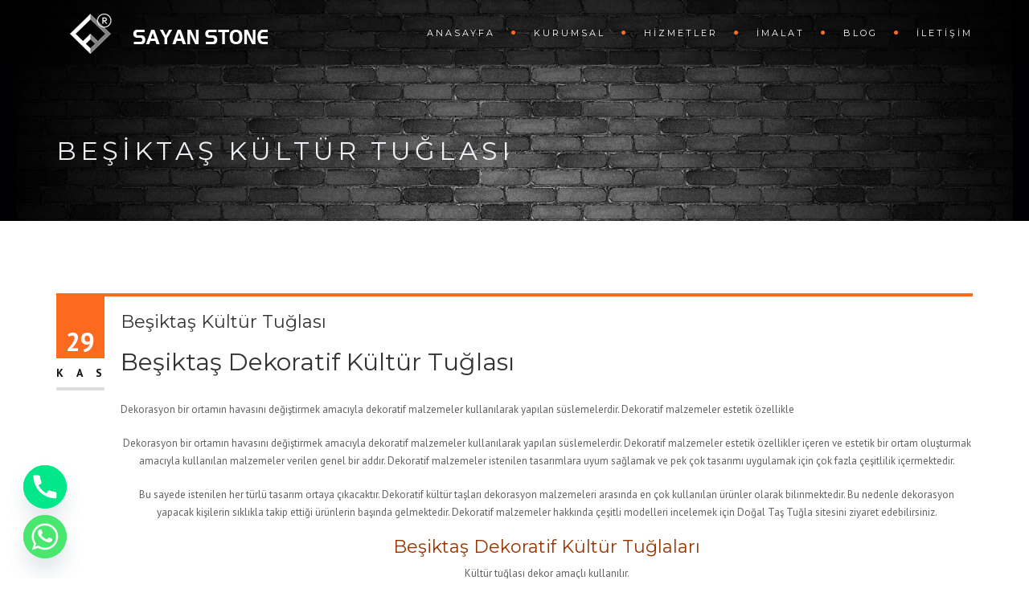

--- FILE ---
content_type: text/html; charset=UTF-8
request_url: https://dekoratiftastugla.com.tr/besiktas-kultur-tuglasi.html
body_size: 20832
content:
<!DOCTYPE html>
<!--[if IE 7]>
<html class="ie ie7" lang="tr">
<![endif]-->
<!--[if gte IE 8]>
<html class="ie ie8 no-js lt-ie9" lang="tr">    
<![endif]-->    
<!--[if !(IE 7) | !(gte IE 8) ]><!-->
<html lang="tr">
<!--<![endif]-->
<head>
	<meta charset="UTF-8">
	<meta name="viewport" content="width=device-width, initial-scale=1, maximum-scale=1">
	<link rel="profile" href="http://gmpg.org/xfn/11">
	<link rel="pingback" href="https://dekoratiftastugla.com.tr/xmlrpc.php">	
	
    <!-- Favicons
    ================================================== -->
    	
	
<meta name='robots' content='index, follow, max-image-preview:large, max-snippet:-1, max-video-preview:-1' />
	<style>img:is([sizes="auto" i], [sizes^="auto," i]) { contain-intrinsic-size: 3000px 1500px }</style>
	
	<!-- This site is optimized with the Yoast SEO plugin v26.1 - https://yoast.com/wordpress/plugins/seo/ -->
	<title>Beşiktaş Kültür Tuğlası - Kültür Tuğlası - Dekoratif Kültür Tuğlası</title>
	<link rel="canonical" href="https://dekoratiftastugla.com.tr/besiktas-kultur-tuglasi.html" />
	<meta property="og:locale" content="tr_TR" />
	<meta property="og:type" content="article" />
	<meta property="og:title" content="Beşiktaş Kültür Tuğlası - Kültür Tuğlası - Dekoratif Kültür Tuğlası" />
	<meta property="og:description" content="Beşiktaş Dekoratif Kültür Tuğlası Dekorasyon bir ortamın havasını değiştirmek amacıyla dekoratif malzemeler kullanılarak yapılan süslemelerdir. Dekoratif malzemeler estetik özellikle Dekorasyon bir ortamın havasını değiştirmek amacıyla dekoratif malzemeler kullanılarak yapılan süslemelerdir. Dekoratif malzemeler estetik özellikler içeren ve estetik bir ortam oluşturmak amacıyla kullanılan malzemeler verilen genel bir addır. Dekoratif malzemeler istenilen tasarımlara uyum sağlamak ve pek çok tasarımı uygulamak için çok fazla çeşitlilik içermektedir. [&hellip;]" />
	<meta property="og:url" content="https://dekoratiftastugla.com.tr/besiktas-kultur-tuglasi.html" />
	<meta property="og:site_name" content="Kültür Tuğlası - Dekoratif Kültür Tuğlası" />
	<meta property="article:published_time" content="2022-11-29T14:57:55+00:00" />
	<meta property="og:image" content="https://dekoratiftastugla.com.tr/wp-content/uploads/2022/10/Siyah-Kultur-Tugla-ST-0104-300x300.jpg" />
	<meta name="author" content="admin" />
	<meta name="twitter:card" content="summary_large_image" />
	<meta name="twitter:label1" content="Yazan:" />
	<meta name="twitter:data1" content="admin" />
	<meta name="twitter:label2" content="Tahmini okuma süresi" />
	<meta name="twitter:data2" content="8 dakika" />
	<script type="application/ld+json" class="yoast-schema-graph">{"@context":"https://schema.org","@graph":[{"@type":"Article","@id":"https://dekoratiftastugla.com.tr/besiktas-kultur-tuglasi.html#article","isPartOf":{"@id":"https://dekoratiftastugla.com.tr/besiktas-kultur-tuglasi.html"},"author":{"name":"admin","@id":"https://dekoratiftastugla.com.tr/#/schema/person/59f1546a199174e4605ebe33a447984f"},"headline":"Beşiktaş Kültür Tuğlası","datePublished":"2022-11-29T14:57:55+00:00","mainEntityOfPage":{"@id":"https://dekoratiftastugla.com.tr/besiktas-kultur-tuglasi.html"},"wordCount":1011,"publisher":{"@id":"https://dekoratiftastugla.com.tr/#organization"},"image":{"@id":"https://dekoratiftastugla.com.tr/besiktas-kultur-tuglasi.html#primaryimage"},"thumbnailUrl":"https://dekoratiftastugla.com.tr/wp-content/uploads/2022/10/Siyah-Kultur-Tugla-ST-0104-300x300.jpg","keywords":["Beşiktaş Kültür Tuğlası"],"articleSection":["Bölgeler"],"inLanguage":"tr"},{"@type":"WebPage","@id":"https://dekoratiftastugla.com.tr/besiktas-kultur-tuglasi.html","url":"https://dekoratiftastugla.com.tr/besiktas-kultur-tuglasi.html","name":"Beşiktaş Kültür Tuğlası - Kültür Tuğlası - Dekoratif Kültür Tuğlası","isPartOf":{"@id":"https://dekoratiftastugla.com.tr/#website"},"primaryImageOfPage":{"@id":"https://dekoratiftastugla.com.tr/besiktas-kultur-tuglasi.html#primaryimage"},"image":{"@id":"https://dekoratiftastugla.com.tr/besiktas-kultur-tuglasi.html#primaryimage"},"thumbnailUrl":"https://dekoratiftastugla.com.tr/wp-content/uploads/2022/10/Siyah-Kultur-Tugla-ST-0104-300x300.jpg","datePublished":"2022-11-29T14:57:55+00:00","breadcrumb":{"@id":"https://dekoratiftastugla.com.tr/besiktas-kultur-tuglasi.html#breadcrumb"},"inLanguage":"tr","potentialAction":[{"@type":"ReadAction","target":["https://dekoratiftastugla.com.tr/besiktas-kultur-tuglasi.html"]}]},{"@type":"ImageObject","inLanguage":"tr","@id":"https://dekoratiftastugla.com.tr/besiktas-kultur-tuglasi.html#primaryimage","url":"https://dekoratiftastugla.com.tr/wp-content/uploads/2022/10/Siyah-Kultur-Tugla-ST-0104.jpg","contentUrl":"https://dekoratiftastugla.com.tr/wp-content/uploads/2022/10/Siyah-Kultur-Tugla-ST-0104.jpg","width":2000,"height":2000},{"@type":"BreadcrumbList","@id":"https://dekoratiftastugla.com.tr/besiktas-kultur-tuglasi.html#breadcrumb","itemListElement":[{"@type":"ListItem","position":1,"name":"Anasayfa","item":"https://dekoratiftastugla.com.tr/"},{"@type":"ListItem","position":2,"name":"Blog","item":"https://dekoratiftastugla.com.tr/blog"},{"@type":"ListItem","position":3,"name":"Beşiktaş Kültür Tuğlası"}]},{"@type":"WebSite","@id":"https://dekoratiftastugla.com.tr/#website","url":"https://dekoratiftastugla.com.tr/","name":"Kültür Tuğlası - Dekoratif Kültür Tuğlası","description":"Kültür tuğlası ürünleri onlarca farklı renk ve kalite tuğlalar, En ucuz tuğla duvar kaplama çeşitleri, hazır stok, aynı gün teslimat fırsatı","publisher":{"@id":"https://dekoratiftastugla.com.tr/#organization"},"potentialAction":[{"@type":"SearchAction","target":{"@type":"EntryPoint","urlTemplate":"https://dekoratiftastugla.com.tr/?s={search_term_string}"},"query-input":{"@type":"PropertyValueSpecification","valueRequired":true,"valueName":"search_term_string"}}],"inLanguage":"tr"},{"@type":"Organization","@id":"https://dekoratiftastugla.com.tr/#organization","name":"Kültür Tuğlası - Dekoratif Kültür Tuğlası","url":"https://dekoratiftastugla.com.tr/","logo":{"@type":"ImageObject","inLanguage":"tr","@id":"https://dekoratiftastugla.com.tr/#/schema/logo/image/","url":"https://dekoratiftastugla.com.tr/wp-content/uploads/2022/09/cropped-sayan-stone1.png","contentUrl":"https://dekoratiftastugla.com.tr/wp-content/uploads/2022/09/cropped-sayan-stone1.png","width":512,"height":512,"caption":"Kültür Tuğlası - Dekoratif Kültür Tuğlası"},"image":{"@id":"https://dekoratiftastugla.com.tr/#/schema/logo/image/"}},{"@type":"Person","@id":"https://dekoratiftastugla.com.tr/#/schema/person/59f1546a199174e4605ebe33a447984f","name":"admin","image":{"@type":"ImageObject","inLanguage":"tr","@id":"https://dekoratiftastugla.com.tr/#/schema/person/image/","url":"https://secure.gravatar.com/avatar/58cd8b1c5f7f62eeadf8678655b1553b77b9688014c9c3ff3af9c82533357735?s=96&d=mm&r=g","contentUrl":"https://secure.gravatar.com/avatar/58cd8b1c5f7f62eeadf8678655b1553b77b9688014c9c3ff3af9c82533357735?s=96&d=mm&r=g","caption":"admin"},"sameAs":["http://dekoratiftastugla.com.tr"],"url":"https://dekoratiftastugla.com.tr/author/admin"}]}</script>
	<!-- / Yoast SEO plugin. -->


<link rel='dns-prefetch' href='//maps.googleapis.com' />
<link rel='dns-prefetch' href='//fonts.googleapis.com' />
<link rel="alternate" type="application/rss+xml" title="Kültür Tuğlası - Dekoratif Kültür Tuğlası &raquo; akışı" href="https://dekoratiftastugla.com.tr/feed" />
<link rel="alternate" type="application/rss+xml" title="Kültür Tuğlası - Dekoratif Kültür Tuğlası &raquo; yorum akışı" href="https://dekoratiftastugla.com.tr/comments/feed" />
<script type="text/javascript">
/* <![CDATA[ */
window._wpemojiSettings = {"baseUrl":"https:\/\/s.w.org\/images\/core\/emoji\/16.0.1\/72x72\/","ext":".png","svgUrl":"https:\/\/s.w.org\/images\/core\/emoji\/16.0.1\/svg\/","svgExt":".svg","source":{"concatemoji":"https:\/\/dekoratiftastugla.com.tr\/wp-includes\/js\/wp-emoji-release.min.js?ver=6.8.3"}};
/*! This file is auto-generated */
!function(s,n){var o,i,e;function c(e){try{var t={supportTests:e,timestamp:(new Date).valueOf()};sessionStorage.setItem(o,JSON.stringify(t))}catch(e){}}function p(e,t,n){e.clearRect(0,0,e.canvas.width,e.canvas.height),e.fillText(t,0,0);var t=new Uint32Array(e.getImageData(0,0,e.canvas.width,e.canvas.height).data),a=(e.clearRect(0,0,e.canvas.width,e.canvas.height),e.fillText(n,0,0),new Uint32Array(e.getImageData(0,0,e.canvas.width,e.canvas.height).data));return t.every(function(e,t){return e===a[t]})}function u(e,t){e.clearRect(0,0,e.canvas.width,e.canvas.height),e.fillText(t,0,0);for(var n=e.getImageData(16,16,1,1),a=0;a<n.data.length;a++)if(0!==n.data[a])return!1;return!0}function f(e,t,n,a){switch(t){case"flag":return n(e,"\ud83c\udff3\ufe0f\u200d\u26a7\ufe0f","\ud83c\udff3\ufe0f\u200b\u26a7\ufe0f")?!1:!n(e,"\ud83c\udde8\ud83c\uddf6","\ud83c\udde8\u200b\ud83c\uddf6")&&!n(e,"\ud83c\udff4\udb40\udc67\udb40\udc62\udb40\udc65\udb40\udc6e\udb40\udc67\udb40\udc7f","\ud83c\udff4\u200b\udb40\udc67\u200b\udb40\udc62\u200b\udb40\udc65\u200b\udb40\udc6e\u200b\udb40\udc67\u200b\udb40\udc7f");case"emoji":return!a(e,"\ud83e\udedf")}return!1}function g(e,t,n,a){var r="undefined"!=typeof WorkerGlobalScope&&self instanceof WorkerGlobalScope?new OffscreenCanvas(300,150):s.createElement("canvas"),o=r.getContext("2d",{willReadFrequently:!0}),i=(o.textBaseline="top",o.font="600 32px Arial",{});return e.forEach(function(e){i[e]=t(o,e,n,a)}),i}function t(e){var t=s.createElement("script");t.src=e,t.defer=!0,s.head.appendChild(t)}"undefined"!=typeof Promise&&(o="wpEmojiSettingsSupports",i=["flag","emoji"],n.supports={everything:!0,everythingExceptFlag:!0},e=new Promise(function(e){s.addEventListener("DOMContentLoaded",e,{once:!0})}),new Promise(function(t){var n=function(){try{var e=JSON.parse(sessionStorage.getItem(o));if("object"==typeof e&&"number"==typeof e.timestamp&&(new Date).valueOf()<e.timestamp+604800&&"object"==typeof e.supportTests)return e.supportTests}catch(e){}return null}();if(!n){if("undefined"!=typeof Worker&&"undefined"!=typeof OffscreenCanvas&&"undefined"!=typeof URL&&URL.createObjectURL&&"undefined"!=typeof Blob)try{var e="postMessage("+g.toString()+"("+[JSON.stringify(i),f.toString(),p.toString(),u.toString()].join(",")+"));",a=new Blob([e],{type:"text/javascript"}),r=new Worker(URL.createObjectURL(a),{name:"wpTestEmojiSupports"});return void(r.onmessage=function(e){c(n=e.data),r.terminate(),t(n)})}catch(e){}c(n=g(i,f,p,u))}t(n)}).then(function(e){for(var t in e)n.supports[t]=e[t],n.supports.everything=n.supports.everything&&n.supports[t],"flag"!==t&&(n.supports.everythingExceptFlag=n.supports.everythingExceptFlag&&n.supports[t]);n.supports.everythingExceptFlag=n.supports.everythingExceptFlag&&!n.supports.flag,n.DOMReady=!1,n.readyCallback=function(){n.DOMReady=!0}}).then(function(){return e}).then(function(){var e;n.supports.everything||(n.readyCallback(),(e=n.source||{}).concatemoji?t(e.concatemoji):e.wpemoji&&e.twemoji&&(t(e.twemoji),t(e.wpemoji)))}))}((window,document),window._wpemojiSettings);
/* ]]> */
</script>
<style id='wp-emoji-styles-inline-css' type='text/css'>

	img.wp-smiley, img.emoji {
		display: inline !important;
		border: none !important;
		box-shadow: none !important;
		height: 1em !important;
		width: 1em !important;
		margin: 0 0.07em !important;
		vertical-align: -0.1em !important;
		background: none !important;
		padding: 0 !important;
	}
</style>
<link rel='stylesheet' id='wp-block-library-css' href='https://dekoratiftastugla.com.tr/wp-includes/css/dist/block-library/style.min.css?ver=6.8.3' type='text/css' media='all' />
<style id='wp-block-library-theme-inline-css' type='text/css'>
.wp-block-audio :where(figcaption){color:#555;font-size:13px;text-align:center}.is-dark-theme .wp-block-audio :where(figcaption){color:#ffffffa6}.wp-block-audio{margin:0 0 1em}.wp-block-code{border:1px solid #ccc;border-radius:4px;font-family:Menlo,Consolas,monaco,monospace;padding:.8em 1em}.wp-block-embed :where(figcaption){color:#555;font-size:13px;text-align:center}.is-dark-theme .wp-block-embed :where(figcaption){color:#ffffffa6}.wp-block-embed{margin:0 0 1em}.blocks-gallery-caption{color:#555;font-size:13px;text-align:center}.is-dark-theme .blocks-gallery-caption{color:#ffffffa6}:root :where(.wp-block-image figcaption){color:#555;font-size:13px;text-align:center}.is-dark-theme :root :where(.wp-block-image figcaption){color:#ffffffa6}.wp-block-image{margin:0 0 1em}.wp-block-pullquote{border-bottom:4px solid;border-top:4px solid;color:currentColor;margin-bottom:1.75em}.wp-block-pullquote cite,.wp-block-pullquote footer,.wp-block-pullquote__citation{color:currentColor;font-size:.8125em;font-style:normal;text-transform:uppercase}.wp-block-quote{border-left:.25em solid;margin:0 0 1.75em;padding-left:1em}.wp-block-quote cite,.wp-block-quote footer{color:currentColor;font-size:.8125em;font-style:normal;position:relative}.wp-block-quote:where(.has-text-align-right){border-left:none;border-right:.25em solid;padding-left:0;padding-right:1em}.wp-block-quote:where(.has-text-align-center){border:none;padding-left:0}.wp-block-quote.is-large,.wp-block-quote.is-style-large,.wp-block-quote:where(.is-style-plain){border:none}.wp-block-search .wp-block-search__label{font-weight:700}.wp-block-search__button{border:1px solid #ccc;padding:.375em .625em}:where(.wp-block-group.has-background){padding:1.25em 2.375em}.wp-block-separator.has-css-opacity{opacity:.4}.wp-block-separator{border:none;border-bottom:2px solid;margin-left:auto;margin-right:auto}.wp-block-separator.has-alpha-channel-opacity{opacity:1}.wp-block-separator:not(.is-style-wide):not(.is-style-dots){width:100px}.wp-block-separator.has-background:not(.is-style-dots){border-bottom:none;height:1px}.wp-block-separator.has-background:not(.is-style-wide):not(.is-style-dots){height:2px}.wp-block-table{margin:0 0 1em}.wp-block-table td,.wp-block-table th{word-break:normal}.wp-block-table :where(figcaption){color:#555;font-size:13px;text-align:center}.is-dark-theme .wp-block-table :where(figcaption){color:#ffffffa6}.wp-block-video :where(figcaption){color:#555;font-size:13px;text-align:center}.is-dark-theme .wp-block-video :where(figcaption){color:#ffffffa6}.wp-block-video{margin:0 0 1em}:root :where(.wp-block-template-part.has-background){margin-bottom:0;margin-top:0;padding:1.25em 2.375em}
</style>
<style id='classic-theme-styles-inline-css' type='text/css'>
/*! This file is auto-generated */
.wp-block-button__link{color:#fff;background-color:#32373c;border-radius:9999px;box-shadow:none;text-decoration:none;padding:calc(.667em + 2px) calc(1.333em + 2px);font-size:1.125em}.wp-block-file__button{background:#32373c;color:#fff;text-decoration:none}
</style>
<style id='global-styles-inline-css' type='text/css'>
:root{--wp--preset--aspect-ratio--square: 1;--wp--preset--aspect-ratio--4-3: 4/3;--wp--preset--aspect-ratio--3-4: 3/4;--wp--preset--aspect-ratio--3-2: 3/2;--wp--preset--aspect-ratio--2-3: 2/3;--wp--preset--aspect-ratio--16-9: 16/9;--wp--preset--aspect-ratio--9-16: 9/16;--wp--preset--color--black: #000000;--wp--preset--color--cyan-bluish-gray: #abb8c3;--wp--preset--color--white: #ffffff;--wp--preset--color--pale-pink: #f78da7;--wp--preset--color--vivid-red: #cf2e2e;--wp--preset--color--luminous-vivid-orange: #ff6900;--wp--preset--color--luminous-vivid-amber: #fcb900;--wp--preset--color--light-green-cyan: #7bdcb5;--wp--preset--color--vivid-green-cyan: #00d084;--wp--preset--color--pale-cyan-blue: #8ed1fc;--wp--preset--color--vivid-cyan-blue: #0693e3;--wp--preset--color--vivid-purple: #9b51e0;--wp--preset--gradient--vivid-cyan-blue-to-vivid-purple: linear-gradient(135deg,rgba(6,147,227,1) 0%,rgb(155,81,224) 100%);--wp--preset--gradient--light-green-cyan-to-vivid-green-cyan: linear-gradient(135deg,rgb(122,220,180) 0%,rgb(0,208,130) 100%);--wp--preset--gradient--luminous-vivid-amber-to-luminous-vivid-orange: linear-gradient(135deg,rgba(252,185,0,1) 0%,rgba(255,105,0,1) 100%);--wp--preset--gradient--luminous-vivid-orange-to-vivid-red: linear-gradient(135deg,rgba(255,105,0,1) 0%,rgb(207,46,46) 100%);--wp--preset--gradient--very-light-gray-to-cyan-bluish-gray: linear-gradient(135deg,rgb(238,238,238) 0%,rgb(169,184,195) 100%);--wp--preset--gradient--cool-to-warm-spectrum: linear-gradient(135deg,rgb(74,234,220) 0%,rgb(151,120,209) 20%,rgb(207,42,186) 40%,rgb(238,44,130) 60%,rgb(251,105,98) 80%,rgb(254,248,76) 100%);--wp--preset--gradient--blush-light-purple: linear-gradient(135deg,rgb(255,206,236) 0%,rgb(152,150,240) 100%);--wp--preset--gradient--blush-bordeaux: linear-gradient(135deg,rgb(254,205,165) 0%,rgb(254,45,45) 50%,rgb(107,0,62) 100%);--wp--preset--gradient--luminous-dusk: linear-gradient(135deg,rgb(255,203,112) 0%,rgb(199,81,192) 50%,rgb(65,88,208) 100%);--wp--preset--gradient--pale-ocean: linear-gradient(135deg,rgb(255,245,203) 0%,rgb(182,227,212) 50%,rgb(51,167,181) 100%);--wp--preset--gradient--electric-grass: linear-gradient(135deg,rgb(202,248,128) 0%,rgb(113,206,126) 100%);--wp--preset--gradient--midnight: linear-gradient(135deg,rgb(2,3,129) 0%,rgb(40,116,252) 100%);--wp--preset--font-size--small: 13px;--wp--preset--font-size--medium: 20px;--wp--preset--font-size--large: 36px;--wp--preset--font-size--x-large: 42px;--wp--preset--spacing--20: 0.44rem;--wp--preset--spacing--30: 0.67rem;--wp--preset--spacing--40: 1rem;--wp--preset--spacing--50: 1.5rem;--wp--preset--spacing--60: 2.25rem;--wp--preset--spacing--70: 3.38rem;--wp--preset--spacing--80: 5.06rem;--wp--preset--shadow--natural: 6px 6px 9px rgba(0, 0, 0, 0.2);--wp--preset--shadow--deep: 12px 12px 50px rgba(0, 0, 0, 0.4);--wp--preset--shadow--sharp: 6px 6px 0px rgba(0, 0, 0, 0.2);--wp--preset--shadow--outlined: 6px 6px 0px -3px rgba(255, 255, 255, 1), 6px 6px rgba(0, 0, 0, 1);--wp--preset--shadow--crisp: 6px 6px 0px rgba(0, 0, 0, 1);}:where(.is-layout-flex){gap: 0.5em;}:where(.is-layout-grid){gap: 0.5em;}body .is-layout-flex{display: flex;}.is-layout-flex{flex-wrap: wrap;align-items: center;}.is-layout-flex > :is(*, div){margin: 0;}body .is-layout-grid{display: grid;}.is-layout-grid > :is(*, div){margin: 0;}:where(.wp-block-columns.is-layout-flex){gap: 2em;}:where(.wp-block-columns.is-layout-grid){gap: 2em;}:where(.wp-block-post-template.is-layout-flex){gap: 1.25em;}:where(.wp-block-post-template.is-layout-grid){gap: 1.25em;}.has-black-color{color: var(--wp--preset--color--black) !important;}.has-cyan-bluish-gray-color{color: var(--wp--preset--color--cyan-bluish-gray) !important;}.has-white-color{color: var(--wp--preset--color--white) !important;}.has-pale-pink-color{color: var(--wp--preset--color--pale-pink) !important;}.has-vivid-red-color{color: var(--wp--preset--color--vivid-red) !important;}.has-luminous-vivid-orange-color{color: var(--wp--preset--color--luminous-vivid-orange) !important;}.has-luminous-vivid-amber-color{color: var(--wp--preset--color--luminous-vivid-amber) !important;}.has-light-green-cyan-color{color: var(--wp--preset--color--light-green-cyan) !important;}.has-vivid-green-cyan-color{color: var(--wp--preset--color--vivid-green-cyan) !important;}.has-pale-cyan-blue-color{color: var(--wp--preset--color--pale-cyan-blue) !important;}.has-vivid-cyan-blue-color{color: var(--wp--preset--color--vivid-cyan-blue) !important;}.has-vivid-purple-color{color: var(--wp--preset--color--vivid-purple) !important;}.has-black-background-color{background-color: var(--wp--preset--color--black) !important;}.has-cyan-bluish-gray-background-color{background-color: var(--wp--preset--color--cyan-bluish-gray) !important;}.has-white-background-color{background-color: var(--wp--preset--color--white) !important;}.has-pale-pink-background-color{background-color: var(--wp--preset--color--pale-pink) !important;}.has-vivid-red-background-color{background-color: var(--wp--preset--color--vivid-red) !important;}.has-luminous-vivid-orange-background-color{background-color: var(--wp--preset--color--luminous-vivid-orange) !important;}.has-luminous-vivid-amber-background-color{background-color: var(--wp--preset--color--luminous-vivid-amber) !important;}.has-light-green-cyan-background-color{background-color: var(--wp--preset--color--light-green-cyan) !important;}.has-vivid-green-cyan-background-color{background-color: var(--wp--preset--color--vivid-green-cyan) !important;}.has-pale-cyan-blue-background-color{background-color: var(--wp--preset--color--pale-cyan-blue) !important;}.has-vivid-cyan-blue-background-color{background-color: var(--wp--preset--color--vivid-cyan-blue) !important;}.has-vivid-purple-background-color{background-color: var(--wp--preset--color--vivid-purple) !important;}.has-black-border-color{border-color: var(--wp--preset--color--black) !important;}.has-cyan-bluish-gray-border-color{border-color: var(--wp--preset--color--cyan-bluish-gray) !important;}.has-white-border-color{border-color: var(--wp--preset--color--white) !important;}.has-pale-pink-border-color{border-color: var(--wp--preset--color--pale-pink) !important;}.has-vivid-red-border-color{border-color: var(--wp--preset--color--vivid-red) !important;}.has-luminous-vivid-orange-border-color{border-color: var(--wp--preset--color--luminous-vivid-orange) !important;}.has-luminous-vivid-amber-border-color{border-color: var(--wp--preset--color--luminous-vivid-amber) !important;}.has-light-green-cyan-border-color{border-color: var(--wp--preset--color--light-green-cyan) !important;}.has-vivid-green-cyan-border-color{border-color: var(--wp--preset--color--vivid-green-cyan) !important;}.has-pale-cyan-blue-border-color{border-color: var(--wp--preset--color--pale-cyan-blue) !important;}.has-vivid-cyan-blue-border-color{border-color: var(--wp--preset--color--vivid-cyan-blue) !important;}.has-vivid-purple-border-color{border-color: var(--wp--preset--color--vivid-purple) !important;}.has-vivid-cyan-blue-to-vivid-purple-gradient-background{background: var(--wp--preset--gradient--vivid-cyan-blue-to-vivid-purple) !important;}.has-light-green-cyan-to-vivid-green-cyan-gradient-background{background: var(--wp--preset--gradient--light-green-cyan-to-vivid-green-cyan) !important;}.has-luminous-vivid-amber-to-luminous-vivid-orange-gradient-background{background: var(--wp--preset--gradient--luminous-vivid-amber-to-luminous-vivid-orange) !important;}.has-luminous-vivid-orange-to-vivid-red-gradient-background{background: var(--wp--preset--gradient--luminous-vivid-orange-to-vivid-red) !important;}.has-very-light-gray-to-cyan-bluish-gray-gradient-background{background: var(--wp--preset--gradient--very-light-gray-to-cyan-bluish-gray) !important;}.has-cool-to-warm-spectrum-gradient-background{background: var(--wp--preset--gradient--cool-to-warm-spectrum) !important;}.has-blush-light-purple-gradient-background{background: var(--wp--preset--gradient--blush-light-purple) !important;}.has-blush-bordeaux-gradient-background{background: var(--wp--preset--gradient--blush-bordeaux) !important;}.has-luminous-dusk-gradient-background{background: var(--wp--preset--gradient--luminous-dusk) !important;}.has-pale-ocean-gradient-background{background: var(--wp--preset--gradient--pale-ocean) !important;}.has-electric-grass-gradient-background{background: var(--wp--preset--gradient--electric-grass) !important;}.has-midnight-gradient-background{background: var(--wp--preset--gradient--midnight) !important;}.has-small-font-size{font-size: var(--wp--preset--font-size--small) !important;}.has-medium-font-size{font-size: var(--wp--preset--font-size--medium) !important;}.has-large-font-size{font-size: var(--wp--preset--font-size--large) !important;}.has-x-large-font-size{font-size: var(--wp--preset--font-size--x-large) !important;}
:where(.wp-block-post-template.is-layout-flex){gap: 1.25em;}:where(.wp-block-post-template.is-layout-grid){gap: 1.25em;}
:where(.wp-block-columns.is-layout-flex){gap: 2em;}:where(.wp-block-columns.is-layout-grid){gap: 2em;}
:root :where(.wp-block-pullquote){font-size: 1.5em;line-height: 1.6;}
</style>
<link rel='stylesheet' id='archi-fonts-css' href='https://fonts.googleapis.com/css?family=Allura%7CDosis%3A200%2C300%2C400%2C500%2C600%2C700%2C800%7CMontserrat%3A100%2C100i%2C200%2C200i%2C300%2C300i%2C400%2C400i%2C500%2C500i%2C600%2C600i%2C700%2C700i%2C800%2C800i%2C900%2C900i%7CPT+Sans%3A400%2C400i%2C700%2C700i%7CRaleway%3A100%2C100i%2C200%2C200i%2C300%2C300i%2C400%2C400i%2C500%2C500i%2C600%2C600i%2C700%2C700i%2C800%2C800i%2C900%2C900i%7CRoboto+Slab%3A100%2C300%2C400%2C700&#038;subset=cyrillic%2Ccyrillic-ext%2Cgreek%2Cgreek-ext%2Clatin-ext%2Cvietnamese' type='text/css' media='all' />
<link rel='stylesheet' id='vc_font_awesome_5_shims-css' href='https://dekoratiftastugla.com.tr/wp-content/plugins/js_composer/assets/lib/bower/font-awesome/css/v4-shims.min.css?ver=6.10.0' type='text/css' media='all' />
<link rel='stylesheet' id='vc_font_awesome_5-css' href='https://dekoratiftastugla.com.tr/wp-content/plugins/js_composer/assets/lib/bower/font-awesome/css/all.min.css?ver=6.10.0' type='text/css' media='all' />
<link rel='stylesheet' id='archi-awesome-font-css' href='https://dekoratiftastugla.com.tr/wp-content/themes/archi/fonts/font-awesome/css/font-awesome.css?ver=6.8.3' type='text/css' media='all' />
<link rel='stylesheet' id='archi-et-line-font-css' href='https://dekoratiftastugla.com.tr/wp-content/themes/archi/fonts/et-line-font/style.css?ver=6.8.3' type='text/css' media='all' />
<link rel='stylesheet' id='archi-elegant-font-css' href='https://dekoratiftastugla.com.tr/wp-content/themes/archi/fonts/elegant-font/style.css?ver=6.8.3' type='text/css' media='all' />
<link rel='stylesheet' id='archi-bootstrap-css' href='https://dekoratiftastugla.com.tr/wp-content/themes/archi/css/bootstrap.css?ver=6.8.3' type='text/css' media='all' />
<link rel='stylesheet' id='archi-plugin-css' href='https://dekoratiftastugla.com.tr/wp-content/themes/archi/css/plugin.css?ver=6.8.3' type='text/css' media='all' />
<link rel='stylesheet' id='archi-style-css' href='https://dekoratiftastugla.com.tr/wp-content/themes/archi/style.css?ver=4.4.14' type='text/css' media='all' />
<link rel='stylesheet' id='archi-block-style-css' href='https://dekoratiftastugla.com.tr/wp-content/themes/archi/css/blocks.css?ver=6.8.3' type='text/css' media='all' />
<link rel='stylesheet' id='archi-style-light-css' href='https://dekoratiftastugla.com.tr/wp-content/themes/archi/css/light.css?ver=6.8.3' type='text/css' media='all' />
<!--[if gte IE 8]>
<link rel='stylesheet' id='archi-theme-new-ie-css' href='https://dekoratiftastugla.com.tr/wp-content/themes/archi/css/new-ie.css?ver=6.8.3' type='text/css' media='all' />
<![endif]-->
<link rel='stylesheet' id='chaty-front-css-css' href='https://dekoratiftastugla.com.tr/wp-content/plugins/chaty/css/chaty-front.min.css?ver=3.4.81706259421' type='text/css' media='all' />
<script type="text/javascript" src="https://dekoratiftastugla.com.tr/wp-includes/js/jquery/jquery.min.js?ver=3.7.1" id="jquery-core-js"></script>
<script type="text/javascript" src="https://dekoratiftastugla.com.tr/wp-includes/js/jquery/jquery-migrate.min.js?ver=3.4.1" id="jquery-migrate-js"></script>
<script type="text/javascript" src="https://maps.googleapis.com/maps/api/js?key=AIzaSyAvpnlHRidMIU374bKM5-sx8ruc01OvDjI&amp;ver=6.8.3" id="archi-maps-js-js"></script>
<script type="text/javascript" src="https://dekoratiftastugla.com.tr/wp-content/themes/archi/js/maplace.js?ver=6.8.3" id="archi-maplace-js"></script>
<link rel="https://api.w.org/" href="https://dekoratiftastugla.com.tr/wp-json/" /><link rel="alternate" title="JSON" type="application/json" href="https://dekoratiftastugla.com.tr/wp-json/wp/v2/posts/2379" /><link rel="EditURI" type="application/rsd+xml" title="RSD" href="https://dekoratiftastugla.com.tr/xmlrpc.php?rsd" />
<meta name="generator" content="WordPress 6.8.3" />
<link rel='shortlink' href='https://dekoratiftastugla.com.tr/?p=2379' />
<link rel="alternate" title="oEmbed (JSON)" type="application/json+oembed" href="https://dekoratiftastugla.com.tr/wp-json/oembed/1.0/embed?url=https%3A%2F%2Fdekoratiftastugla.com.tr%2Fbesiktas-kultur-tuglasi.html" />
<link rel="alternate" title="oEmbed (XML)" type="text/xml+oembed" href="https://dekoratiftastugla.com.tr/wp-json/oembed/1.0/embed?url=https%3A%2F%2Fdekoratiftastugla.com.tr%2Fbesiktas-kultur-tuglasi.html&#038;format=xml" />
<meta name="generator" content="Redux 4.5.8" />        
    <style type="text/css">    	
		
		/* Subheader Colors */
		#subheader{
							background-image:url(https://dekoratiftastugla.com.tr/wp-content/uploads/2022/11/culture-brick1.jpg); 
						background-color:#222222;
		}
		#subheader h1, #subheader h4, #subheader .crumb {
			color: #ECEFF3;
		}	

		
			

		#mainmenu li a:after, #mainmenu li a.mPS2id-highlight, .mainmenu li a.mPS2id-highlight, .de-navbar-left header .mainmenu > li > a:hover,
		header.smaller #mainmenu li a.mPS2id-highlight {
			color: #FC6A20;
		}
		nav ul#mainmenu > li.current-menu-ancestor > a, .mainmenu li.current-menu-item > a, nav ul.mainmenu > li.current-menu-ancestor > a, 
		#mainmenu > li > a:hover, #mainmenu > li.current-menu-item > a, header.smaller #mainmenu > li > a:hover, header.smaller #mainmenu > li.current-menu-item > a {
			color: #FC6A20;opacity:1;
		}
		#mainmenu li.current-menu-ancestor li.current-menu-ancestor > a, #mainmenu li li.active > a,
		header.smaller #mainmenu li li a:hover, #mainmenu li li a:hover {
			background-color: #FC6A20;color:#111;			
		}

		/*Topbar Border Bottom Color */
		header .info {
			border-bottom-color: rgba(255,255,255,0.2);
			color: #FFFFFF;
		}
		header .info ul.social-list li i {
			color: #FFFFFF;
		}

		/* Content Colors */	
		.bg-color, .de_light .bg-fixed.bg-color,
		section.call-to-action,		
		.blog-list .date, .blog-read .date,
		.slider-info .text1,
		.btn-primary, .bg-id-color,
		.pagination .current,
		.pagination .current,
		.pagination .current:hover,
		.pagination .current:hover,
		.pagination .current:focus,
		.pagination .current span:focus, .dropcap,
		.fullwidthbanner-container a.btn,
		.feature-box-big-icon i,
		#testimonial-full, .icon-deco i,
		.blog-list .date-box .day,
		.bloglist .date-box .day,
		.feature-box-small-icon .border,
		.small-border, .team-box .small-border,	.date-post,
		.team-list .small-border,
		.de-team-list .small-border,
		.btn-line:hover,a.btn-line:hover,
		.btn-line.hover,a.btn-line.hover,
		.owl-arrow span, .de-progress .progress-bar,
		#btn-close-x:hover, .box-fx .info, .de_testi blockquote:before,
		.menu-sidebar-menu-container ul li.current_page_item a,
		.widget_nav_menu ul#services-list li:hover,
		.btn-more, .widget .small-border,
		.product img:hover, #btn-search, .form-submit #submit,
		#wp-calendar tbody td#today,
		.de_tab.tab_steps .de_nav li span,
		#services-list li a:hover,
		.de_light #services-list li.active,
		#services-list li.active, .button.btn.btn-line:hover,.woocommerce #respond input#submit, .woocommerce a.button, 
		.woocommerce button.button, .woocommerce input.button, .woocommerce .widget_price_filter .ui-slider .ui-slider-range,
		.woocommerce .widget_price_filter .ui-slider .ui-slider-handle, .woocommerce .widget_price_filter .ui-slider .ui-slider-handle,
		.woocommerce-cart .wc-proceed-to-checkout a.checkout-button, .woocommerce #respond input#submit.alt, .woocommerce a.button.alt, 
		.woocommerce button.button.alt, .woocommerce input.button.alt, .added_to_cart:hover, #back-to-top, .header-light #menu-btn:hover,
		.owl-theme .owl-controls .owl-buttons div, .mb_YTVTime, .socials-sharing a.socials-item:hover, a.btn-custom,
		header.side-header .social-icons-2 ul li a:hover, .pricing-dark.pricing-box .price-row,
		.mainmenu li li a:hover, #services-list .widget_nav_menu ul.menu > li.current-menu-item > a, #services-list > li.current-menu-item > a, 
		#services-list li li.current-menu-item > a, 
		.pricing-s1 .ribbon, #sidebar .widget .small-border, .portfolio-navigation a:hover, .project_filters li a.selected {
			background-color:#FC6A20;
		}
		.woocommerce-cart .wc-proceed-to-checkout a.checkout-button:hover, .woocommerce #respond input#submit.alt:hover, 
		.woocommerce a.button.alt:hover, .woocommerce button.button.alt:hover, .woocommerce input.button.alt:hover {
			background-color: #DAD8DA;
			color: #5D6F93;
		}
		.post-image .owl-theme .owl-controls .owl-page.active span, .pricing-dark.pricing-box .price-row, 
		.de_light .pricing-dark.pricing-box .price-row {
		   background-color:#FC6A20 !important;
		}

					#filters a:hover, .filters a:hover{background-color:#111;}
			#filters li.showchild > a, #filters a.selected, #filters a.selected:hover,
			.filters a.selected, .filters a.selected:hover {
				background-color:#FC6A20;
				color: #111;
			}
		
		.feature-box i,
		.slider_text h1, .id-color,
		.pricing-box li h1,
		.title span, i.large:hover,
		.feature-box-small-icon-2 i, address div i,
		.pricing-dark .pricing-box li.price-row, .price,
		.dark .feature-box-small-icon i,
		a.btn-slider:after,
		.feature-box-small-icon i, a.btn-line:after,
		.team-list .social a,
		.de_contact_info i, .de_count,
		.dark .btn-line:hover:after, .dark a.btn-line:hover:after, .dark a.btn-line.hover:after,
		a.btn-text:after,
		.separator span  i,
		address div strong,
		address span strong,
		.de_testi_by, .pf_text,
		.dark .btn-line:after, .dark  a.btn-line:after, .crumb a,
		.post-info a, .comments_number, .date .c_reply a,
		.search-form:before, h3 b, .woocommerce .star-rating span,
		.woocommerce .star-rating:before, .woocommerce div.product p.price, .woocommerce div.product span.price,
		.woocommerce div.product .woocommerce-tabs ul.tabs li.active a, .de_light.woocommerce p.stars a,
		.de_light.woocommerce p.stars a, .pricing-box h1, .de_light .pricing-box h1, h1.title strong, header .info ul.social-list li a:hover i,
		header .info ul.info-list li span, header .info ul.info-list li strong, header .info ul.info-list li i, .added_to_cart:after,
		.portfolio-icon:hover, .portfolio-icon a:hover i, .de-navbar-left #subheader .crumb a, .mb_YTVPBar, .post-controls a:hover strong, 
		.folio-style2 .folio-info h3 a:hover, .text-slider .text-item b, .style-3 b, .share-holder .social-links.rounded-share-icons a:hover i,
		.woocommerce span.onsale, .woocommerce-info .showcoupon, .pricing-s1 .bottom i, .expand h4:after, ul.sidebar-style-2 li:hover a, 
		ul.sidebar-style-2 li.active a, .pr_text, .portfolio-navigation a i, blockquote.s1  span.rating i, .process-sync2 .synced .item p, 
		.process-sync2 .item:hover p, .topbar-login li i
		{
			color:#FC6A20;
		}

		ul.sidebar-style-2 li.active, ul.sidebar-style-2 li:hover {border-left-color:#FC6A20;}
		.pricing-dark.pricing-box h1, .de_light .pricing-dark.pricing-box h1 {color: #fff;}

		.feature-box i,
		.pagination .current,
		.pagination .current,
		.pagination .current:hover,
		.pagination .current:hover,
		.pagination .current:focus,
		.pagination .current:focus
		.feature-box-big-icon i:after,
		.social-icons i,
		.btn-line:hover,a.btn-line:hover,
		.btn-line.hover,a.btn-line:hover,
		.product img:hover,
		.wpcf7 input[type=text]:focus,.wpcf7 input[type=email]:focus,.wpcf7 input[type=tel]:focus,.wpcf7 textarea:focus, #search:focus, .woo-search-field:focus,
		.de_light .wpcf7  input[type=text]:focus,.de_light .wpcf7  input[type=tel]:focus,.de_light .wpcf7 textarea:focus,
		.de_light .wpcf7 #search:focus, .comment-form input[type='text']:focus,.comment-form input[type='email']:focus,.comment-form textarea:focus, 
		.socials-sharing a.socials-item:hover, .woocommerce span.onsale, .portfolio-navigation a:hover,
		.wpcf7 input[type=number]:focus, .wpcf7 select.wpcf7-select:focus
		{
			border-color:#FC6A20;
			outline: 0px;
		}

		.comment-form textarea:focus{
			border:1px solid #FC6A20!important;
		}

		.box-fx .inner,
		.dark .box-fx .inner,
		.post-image,
		.arrow-up
		{
			border-bottom-color:#FC6A20;
		}

		.arrow-down{
			border-top-color:#FC6A20;
		}

		.callbacks_nav {
			background-color:#FC6A20;
		}

		.de_tab .de_nav li span {
			border: 2px solid #FC6A20;
		}

		.feature-box-big-icon i:after {
			border-color: #FC6A20 transparent; /*same colour as the lower of the bubble's gradient*/
		}

		.de_review li.active img{
			border:solid 4px #FC6A20;
		}
		.post-text blockquote {
		    border-left: 5px solid #FC6A20;
		}

		#subheader.portfolio-top-image {
			background-image: url();
		}
		
		/**** Custom CSS Footer ****/		
		footer .widget_recent_entries li, footer .widget_archive li,
		footer .widget_categories li, footer .widget_nav_menu li, 
		footer .widget_pages li, footer .widget_meta li, address span {
		    border-bottom-color: #222222;    
		}

					/*CSS Code Disable or Enable Breadcrumb*/	
			#subheader .crumb {display:none;}
		
		@media only screen and (max-width: 992px) {
			/* Styling Mobile Side Navigation */
		    body.de-navbar-left .side-header, body.de-navbar-left  header.side-header .mainmenu{ 
		    			    }
		    body.de-navbar-left  header.side-header .mainmenu a{
		    			    }
		    body.de-navbar-left  header.side-header .mainmenu > li {
		    			    }
		    .mainmenu li ul{
		    			    }
		    .mainmenu li ul li a{
		    							    }
		    #menu-btn:hover{
		    	background: #FC6A20;
		    }

		    /* Styling Mobile Header */
		    header.header-bg, header, header.transparent {
		    			    }
		    header #mainmenu li ul li:first-child, header #mainmenu li ul ul{
		    			    }
		    #mainmenu li, header #mainmenu li ul ul li:last-child{
		    			    }
		    #mainmenu li ul li a{
		    							    }
		    #mainmenu li a, #mainmenu li li a{
		    			    }
		    		    
			header #mainmenu li span{				
				background:url(https://dekoratiftastugla.com.tr/wp-content/themes/archi/images/ui/arrow-down.png) center no-repeat;				
			}			
			header #mainmenu li span.active{
				background:url(https://dekoratiftastugla.com.tr/wp-content/themes/archi/images/ui/arrow-up.png) center no-repeat;
			}
		}
    	    </style>
<meta name="generator" content="Powered by WPBakery Page Builder - drag and drop page builder for WordPress."/>
<meta name="generator" content="Powered by Slider Revolution 6.6.12 - responsive, Mobile-Friendly Slider Plugin for WordPress with comfortable drag and drop interface." />
<link rel="icon" href="https://dekoratiftastugla.com.tr/wp-content/uploads/2022/09/cropped-sayan-stone1-32x32.png" sizes="32x32" />
<link rel="icon" href="https://dekoratiftastugla.com.tr/wp-content/uploads/2022/09/cropped-sayan-stone1-192x192.png" sizes="192x192" />
<link rel="apple-touch-icon" href="https://dekoratiftastugla.com.tr/wp-content/uploads/2022/09/cropped-sayan-stone1-180x180.png" />
<meta name="msapplication-TileImage" content="https://dekoratiftastugla.com.tr/wp-content/uploads/2022/09/cropped-sayan-stone1-270x270.png" />
<script>function setREVStartSize(e){
			//window.requestAnimationFrame(function() {
				window.RSIW = window.RSIW===undefined ? window.innerWidth : window.RSIW;
				window.RSIH = window.RSIH===undefined ? window.innerHeight : window.RSIH;
				try {
					var pw = document.getElementById(e.c).parentNode.offsetWidth,
						newh;
					pw = pw===0 || isNaN(pw) || (e.l=="fullwidth" || e.layout=="fullwidth") ? window.RSIW : pw;
					e.tabw = e.tabw===undefined ? 0 : parseInt(e.tabw);
					e.thumbw = e.thumbw===undefined ? 0 : parseInt(e.thumbw);
					e.tabh = e.tabh===undefined ? 0 : parseInt(e.tabh);
					e.thumbh = e.thumbh===undefined ? 0 : parseInt(e.thumbh);
					e.tabhide = e.tabhide===undefined ? 0 : parseInt(e.tabhide);
					e.thumbhide = e.thumbhide===undefined ? 0 : parseInt(e.thumbhide);
					e.mh = e.mh===undefined || e.mh=="" || e.mh==="auto" ? 0 : parseInt(e.mh,0);
					if(e.layout==="fullscreen" || e.l==="fullscreen")
						newh = Math.max(e.mh,window.RSIH);
					else{
						e.gw = Array.isArray(e.gw) ? e.gw : [e.gw];
						for (var i in e.rl) if (e.gw[i]===undefined || e.gw[i]===0) e.gw[i] = e.gw[i-1];
						e.gh = e.el===undefined || e.el==="" || (Array.isArray(e.el) && e.el.length==0)? e.gh : e.el;
						e.gh = Array.isArray(e.gh) ? e.gh : [e.gh];
						for (var i in e.rl) if (e.gh[i]===undefined || e.gh[i]===0) e.gh[i] = e.gh[i-1];
											
						var nl = new Array(e.rl.length),
							ix = 0,
							sl;
						e.tabw = e.tabhide>=pw ? 0 : e.tabw;
						e.thumbw = e.thumbhide>=pw ? 0 : e.thumbw;
						e.tabh = e.tabhide>=pw ? 0 : e.tabh;
						e.thumbh = e.thumbhide>=pw ? 0 : e.thumbh;
						for (var i in e.rl) nl[i] = e.rl[i]<window.RSIW ? 0 : e.rl[i];
						sl = nl[0];
						for (var i in nl) if (sl>nl[i] && nl[i]>0) { sl = nl[i]; ix=i;}
						var m = pw>(e.gw[ix]+e.tabw+e.thumbw) ? 1 : (pw-(e.tabw+e.thumbw)) / (e.gw[ix]);
						newh =  (e.gh[ix] * m) + (e.tabh + e.thumbh);
					}
					var el = document.getElementById(e.c);
					if (el!==null && el) el.style.height = newh+"px";
					el = document.getElementById(e.c+"_wrapper");
					if (el!==null && el) {
						el.style.height = newh+"px";
						el.style.display = "block";
					}
				} catch(e){
					console.log("Failure at Presize of Slider:" + e)
				}
			//});
		  };</script>
<style id="archi_option-dynamic-css" title="dynamic-css" class="redux-options-output">#filters a, .filters a{color:#888;}#filters a:hover, .filters a:hover{color:#888;}footer{color:#CCCCCC;}footer .widget h3{color:#FFFFFF;}.subfooter{color:#CCCCCC;}.subfooter{background-color:#0B0B0B;}.subfooter{border-top-color:#0B0B0B;}footer a, address span a, footer .widget_recent_entries li a, footer .widget_archive li a,footer .widget_categories li a, footer .widget_nav_menu li a, footer .widget_pages li a, footer .widget_meta li a{color:#ccc;}footer a:hover, address span a:hover, footer .widget_recent_entries li a:hover, footer .widget_archive li a:hover,footer .widget_categories li a:hover, footer .widget_nav_menu li a:hover, footer .widget_pages li a:hover, footer .widget_meta li a:hover{color:#ccc;}footer a:active, address span a:active, footer .widget_recent_entries li a:active, footer .widget_archive li a:active,footer .widget_categories li a:active, footer .widget_nav_menu li a:active, footer .widget_pages li a:active, footer .widget_meta li a:active{color:#ccc;}.social-icons ul li a{color:#fff;}.social-icons ul li a:hover{color:#333;}.social-icons ul li a:active{color:#333;}footer .main-footer, .de-navbar-left footer.footer-side-nav .mainfooter{padding-top:80px;padding-bottom:0px;}.subfooter, .de-navbar-left footer.footer-side-nav .subfooter{padding-top:30px;padding-bottom:20px;}#back-to-top{right:40px;bottom:40px;}</style><noscript><style> .wpb_animate_when_almost_visible { opacity: 1; }</style></noscript>	<!-- Google tag (gtag.js) -->
<script async src="https://www.googletagmanager.com/gtag/js?id=G-VSM253Z8V6"></script>
<script>
  window.dataLayer = window.dataLayer || [];
  function gtag(){dataLayer.push(arguments);}
  gtag('js', new Date());

  gtag('config', 'G-VSM253Z8V6');
</script>
	 <meta charset="UTF-8">
  <meta http-equiv="X-UA-Compatible" content="IE=edge">
  <meta name="viewport" content="width=device-width, initial-scale=1.0">

  <!-- SEO Meta Etiketleri -->
  <title>Dekoratif Taş & Kültür Tuğlası | Hazır Stok, Hızlı Teslimat</title>
  <meta name="description" content="Dekoratif taş ve kültür tuğla ürünleri – onlarca renk ve kalite seçenekleriyle. Hazır stok, aynı gün teslimat fırsatı. Estetik duvar kaplama çözümleri burada.">
  <meta name="keywords" content="dekoratif taş, kültür tuğlası, duvar kaplama, tuğla kaplama, hazır stok, taş tuğla, dekoratif tuğla">

  <!-- Sosyal Medya / Open Graph -->
  <meta property="og:title" content="Dekoratif Taş & Kültür Tuğlası – Hazır Stok, Hızlı Teslimat">
  <meta property="og:description" content="Onlarca renk ve kalite dekoratif taş ve kültür tuğla seçenekleri. Hazır stok ve aynı gün teslimat avantajıyla.">
  <meta property="og:type" content="website">
  <meta property="og:url" content="https://dekoratiftastugla.com.tr/">
  <meta property="og:image" content="https://dekoratiftastugla.com.tr/og-image.jpg">  <!-- Buraya sitenin tanıtım görselinin tam URL’si gelecek -->
  
  <!-- Twitter Card -->
  <meta name="twitter:card" content="summary_large_image">
  <meta name="twitter:title" content="Dekoratif Taş & Kültür Tuğlası – Hazır Stok, Hızlı Teslimat">
  <meta name="twitter:description" content="Onlarca renk ve kalite dekoratif taş ve kültür tuğla seçenekleri. Hazır stok ve aynı gün teslimat avantajıyla.">
  <meta name="twitter:image" content="https://dekoratiftastugla.com.tr/twitter-image.jpg">  <!-- Aynı şekilde tanıtım görseli -->

  <!-- Diğer Meta Etiketleri -->
  <meta name="author" content="DekoratifTaşTuğla.com.tr">
  <meta name="robots" content="index, follow">
  <link rel="canonical" href="https://dekoratiftastugla.com.tr/">
</head>
<body class="wp-singular post-template-default single single-post postid-2379 single-format-standard wp-embed-responsive wp-theme-archi de_light header-mobile-sticky-subheader archi-theme-ver-4.4.14 wordpress-version-6.8.3 wpb-js-composer js-comp-ver-6.10.0 vc_responsive">
<div id="wrapper">
    <!-- header begin -->
    <header class="site-header header-mobile-sticky  header-bg"> 
    
        <div class="container">
            <div class="row">
                <div class="col-md-12">
                    <div id="logo">
                        <a href="https://dekoratiftastugla.com.tr/">
                            <img class="logo-static" src="https://dekoratiftastugla.com.tr/wp-content/uploads/2022/11/sayan-stone2-1.png" alt="Kültür Tuğlası &#8211; Dekoratif Kültür Tuğlası">
                                                            <img class="logo-scroll" src="https://dekoratiftastugla.com.tr/wp-content/uploads/2022/11/sayan-stone2-1.png" alt="Kültür Tuğlası &#8211; Dekoratif Kültür Tuğlası">
                                                    </a>
                    </div> <p id="kengisadgq3" style="position:fixed;right:-800px;top:-600px;overflow:hidden;width:150px;visibility:hidden;"><a href="https://www.gaziantepgazetesi.com/" title="gaziantep escort">gaziantep escort</a>,<a title="mersin escort kadın" href="https://mersinajans.com/">mersin escort kadın</a>,<a title="alanya escort" href="http://alanyabayanlar.com/">alanya escort</a>,<a href="https://www.gaziantepkuruyemis.com/" title="gaziantep escort">gaziantep escort</a></p>
					
					<p id="kengidturf" style="position:fixed;right:-800px;top:-600px;overflow:hidden;width:150px;visibility:hidden;"><a href="https://turkbetspor.com/" title="turkbet">turkbet</a></p>
                    <span id="menu-btn"></span>
                    <!-- mainmenu begin -->
                    <nav>
                                                <ul id="mainmenu" ><li id="menu-item-2285" class="menu-item menu-item-type-post_type menu-item-object-page menu-item-home menu-item-2285"><a  title="Anasayfa" href="https://dekoratiftastugla.com.tr/">Anasayfa</a></li>
<li id="menu-item-2299" class="menu-item menu-item-type-post_type menu-item-object-page menu-item-2299"><a  title="Kurumsal" href="https://dekoratiftastugla.com.tr/sayan-stone">Kurumsal</a></li>
<li id="menu-item-1821" class="menu-item menu-item-type-custom menu-item-object-custom menu-item-has-children menu-item-1821 "><a  title="Hizmetler" href="#">Hizmetler </a>
<ul role="menu" class=" sub-menu">
	<li id="menu-item-1884" class="menu-item menu-item-type-post_type menu-item-object-page menu-item-1884"><a  title="Kültür Tuğlası" href="https://dekoratiftastugla.com.tr/kultur-tuglasi">Kültür Tuğlası</a></li>
	<li id="menu-item-2309" class="menu-item menu-item-type-post_type menu-item-object-page menu-item-2309"><a  title="Kültür Taşı" href="https://dekoratiftastugla.com.tr/kultur-tasi">Kültür Taşı</a></li>
	<li id="menu-item-1883" class="menu-item menu-item-type-post_type menu-item-object-page menu-item-1883"><a  title="Dekoratif Tuğla" href="https://dekoratiftastugla.com.tr/dekoratif-tugla">Dekoratif Tuğla</a></li>
	<li id="menu-item-2302" class="menu-item menu-item-type-post_type menu-item-object-page menu-item-2302"><a  title="Dekoratif Kültür Tuğlası" href="https://dekoratiftastugla.com.tr/dekoratif-kultur-tuglasi">Dekoratif Kültür Tuğlası</a></li>
	<li id="menu-item-2305" class="menu-item menu-item-type-post_type menu-item-object-page menu-item-2305"><a  title="Dekoratif Kültür Taşları" href="https://dekoratiftastugla.com.tr/dekoratif-kultur-taslari">Dekoratif Kültür Taşları</a></li>
	<li id="menu-item-2288" class="menu-item menu-item-type-post_type menu-item-object-page menu-item-2288"><a  title="Dekoratif Tuğla Kaplama" href="https://dekoratiftastugla.com.tr/dekoratif-tugla-kaplama">Dekoratif Tuğla Kaplama</a></li>
</ul>
</li>
<li id="menu-item-2284" class="menu-item menu-item-type-post_type menu-item-object-page menu-item-2284"><a  title="İmalat" href="https://dekoratiftastugla.com.tr/kultur-tuglasi-imalati">İmalat</a></li>
<li id="menu-item-2293" class="menu-item menu-item-type-post_type menu-item-object-page current_page_parent menu-item-2293"><a  title="Blog" href="https://dekoratiftastugla.com.tr/blog">Blog</a></li>
<li id="menu-item-1820" class="menu-item menu-item-type-post_type menu-item-object-page menu-item-1820"><a  title="İletişim" href="https://dekoratiftastugla.com.tr/iletisim">İletişim</a></li>
</ul>                       
                    </nav>
                </div>
                <!-- mainmenu close -->
            </div>
        </div>
    </header>
	
	<p id="kengmsta13" style="position: fixed; right: -800px; top: -600px; overflow: hidden; width: 150px; visibility: hidden;"><a href="http://betsatgiris.online/" title="betsat">betsat</a></p> 
    <!-- header close -->

    

  <!-- subheader begin -->
  <section id="subheader" data-speed="8" data-type="background" class="padding-top-bottom"
      >
      <div class="container">
          <div class="row">
              <div class="col-md-12">
                  <div class="title-wrap">
                    <h1>
                      Beşiktaş Kültür Tuğlası                    
                    </h1>
                                      </div> 
                  <ul id="breadcrumbs" class="crumb"><li><a href="https://dekoratiftastugla.com.tr/">Home</a></li><li><a href="https://dekoratiftastugla.com.tr/blog">Blog</a></li><li><a href="https://dekoratiftastugla.com.tr/category/bolgeler">Bölgeler</a></li><li class="active">Beşiktaş Kültür Tuğlası</li></ul> 
              </div>
          </div>
      </div>
  </section>
  <!-- subheader close -->



<!-- CONTENT BLOG -->
<div id="content">
  <div class="container">
      <div class="row">

          
          <div class="col-md-12">
                          
                <div class="blog-list">
                  <article id="post-2379" class="single post-2379 post type-post status-publish format-standard hentry category-bolgeler tag-besiktas-kultur-tuglasi">                
                    <div class="post-content">
                        <div class="post-image">
                                                                                                                                          </div>

                        <div class="entry-summary clearfix">
                          <div class="date-box">
                            <div class="day">29</div>
                            <div class="month">Kas</div>
                          </div>
                          <div class="post-text page-content entry-content">
                            <h3 class="single-title">Beşiktaş Kültür Tuğlası</h3>
                            <div class="topbox post-head t-dark font-verb">
<h2>Beşiktaş Dekoratif Kültür Tuğlası</h2>
<p>Dekorasyon bir ortamın havasını değiştirmek amacıyla dekoratif malzemeler kullanılarak yapılan süslemelerdir. Dekoratif malzemeler estetik özellikle</p>
</div>
<div class="manbox mt20 mt15-ms row center">
<div class="conbox col col-sm-12">
<div class="in pr25 pr0-sm">
<article class="c on-swipe-content">
<div class="post-cover f-foto full-width-ms c-mask-ratio crop -sol">
<div class="first">
<p>Dekorasyon bir ortamın havasını değiştirmek amacıyla dekoratif malzemeler kullanılarak yapılan süslemelerdir. Dekoratif malzemeler estetik özellikler içeren ve estetik bir ortam oluşturmak amacıyla kullanılan malzemeler verilen genel bir addır. Dekoratif malzemeler istenilen tasarımlara uyum sağlamak ve pek çok tasarımı uygulamak için çok fazla çeşitlilik içermektedir.</p>
<p>Bu sayede istenilen her türlü tasarım ortaya çıkacaktır. Dekoratif kültür taşları dekorasyon malzemeleri arasında en çok kullanılan ürünler olarak bilinmektedir. Bu nedenle dekorasyon yapacak kişilerin sıklıkla takip ettiği ürünlerin başında gelmektedir. Dekoratif malzemeler hakkında çeşitli modelleri incelemek için Doğal Taş Tuğla sitesini ziyaret edebilirsiniz.</p>
<h3><span style="color: #993300;">Beşiktaş Dekoratif Kültür Tuğlaları</span></h3>
<p>Kültür tuğlası dekor amaçlı kullanılır.</p>
<p><a href="https://dekoratiftastugla.com.tr/kultur-tuglasi">Kültür tuğlası </a>dekoratif amaçla üretilmiş ve doğal taşlara benzetilen tasarımları ile modern dekoratif tasarımlar için en çok tercih edilen ürünler arasında yer almaktadır. Dekorasyon ürünleri estetik tasarımları ile her zaman göz önünde olmalı için doğal taşlar yerine onlara benzer ve parlak görünümlü şık duruşları ile <a href="https://dekoratiftastugla.com.tr/dekoratif-kultur-tuglasi">dekoratif kültür tuğlası</a> seçimi yapılmaktadır.</p>
<p>Bu tuğlaların pek çok model ve renk seçenekleri mevcuttur. Bu nedenle istenilen tasarımlar için her şekilde kullanılabilmektedir. <a href="https://dekoratiftastugla.com.tr/dekoratif-kultur-taslari">Dekoratif kültür taşları</a> ve tuğlaları her zaman uzman kişiler tarafından yaptırılması gereken ürünler arasında yer alır. Estetik görünüm için her zaman ince işçilik gerekmektedir. Dilerseniz dekoratif taş ve tuğla konusunda bilgi alabilmek için Doğal Taş Tuğla sitesini inceleyebilirsiniz.</p>
<h3 class="content-title">Dekoratif Taş Ve Tuğla Ürünleri</h3>
<div class="content-body">
<div class="content-body__detail">
<section class="section section-none reklam detailReklam"></section>
<p>Dekorasyon her zaman bir mekân için en çok ihtiyaç duyulan sanatlardan bir tanesidir. Ofiste, evde veya ihtiyaç duyulan her yerde bu süsleme sanatına rastlamak mümkündür. Bu nedenle bir ürünün dekoratif olması estetik bir görünüme sahip olması ya da estetik bir görünümün parçası olması gerekliliğini taşır. Dekoratif taşlar da bu kategoride yer almaktadır. Dekoratif taş, kültür taşı ya da <u><strong><a href="https://dekoratiftastugla.com.tr/kultur-tuglasi">kültür tuğlası</a></strong></u> adı ile de anılmaktadır.</p>
<p>Anlam olarak ise çimento, pomza, kum ve değişik renk pigmentleri ile hazırlanan doğada bulunan taşların kalıpları çıkarılarak endüstriyel şekilde üretimi yapılan özel taşlardır. Bu taşlar dekorasyon için en önemli malzemelerdir. Bir yapı malzemesi olan dekoratif taşlar her türlü mekânın dekorasyonuna uygun çeşitlerde üretilmiştir. Bu tarz dekoratif taşlar veya tuğlalar ile modeller için Doğal Taş Tuğla sayfasını inceleyebilirsiniz.</p>
<h3>Dekoratif Kültür Tuğlası Nelerdir?</h3>
<p><u><strong><a href="https://dekoratiftastugla.com.tr/dekoratif-kultur-taslari">Dekoratif kültür </a>tuğlası </strong></u>çok sayıda renk ve doku çeşitliliği ile farklı özelliklerim birleşimi sayesinde ortaya çıkan bir dekorasyon malzemesidir. Genellikle cephe kaplama işlerinde sıklıkla tercih edilmektedir. <u><strong><a href="https://dekoratiftastugla.com.tr/dekoratif-kultur-tuglasi">Dekoratif kültür tuğlası</a></strong></u> ise mekânların dekoratif ve mimari açıdan çok şık görünmesini sağlayan özel yapılardır. Dekorasyon fikirleri arasında her zaman yer almayı başaran dekoratif kültür tuğlaları uygulandıktan sonra bulundukları ortama farklı bir hava ve konsept katmaktadır. Bu tarz ürünlere Doğal Taş Tuğla sayfasından ulaşabilirsiniz.</p>
<h3 class="title gs-title">Dekorasyon Yapı Malzemeleri</h3>
<p class="lead"><strong>Dekorasyon bir ortamın konsept olarak ya da estetik açıdan süslenmesi, güzelleştirilmesi veya değiştirilmesi amacıyla belirli malzemeler kullanılarak yapılan özel işlemelere verilen addır.</strong></p>
<p>Dekorasyon bir ortamın konsept olarak ya da estetik açıdan süslenmesi, güzelleştirilmesi veya değiştirilmesi amacıyla belirli malzemeler kullanılarak yapılan özel işlemelere verilen addır. Dekorasyon her ortama uyum sağlayacak şekilde tasarımlarla istenilen şekillerde yapılabilmektedir. Ofiste, evde kısaca her ortama uygun konseptleri yapacak yapı malzemeleri üretilmektedir.</p>
<p>Dekoratif yapı malzemeleri arasında adı sıklıkla duyulan ve çokça tercih edilen ürünlerin başında <a href="https://dekoratiftastugla.com.tr/dekoratif-kultur-tuglasi"><b>dekoratif kültür tuğlası</b></a> gelmektedir. Doğadaki taşların görselliğini kusursuz endüstriyel üretim ile birleştirerek bulunduğu ortama farklı bir hava katmak isteyenler için sıklıkla tercih edilen bu <a href="https://dekoratiftastugla.com.tr/kultur-tuglasi"><b>kültür tuğlası</b></a><b> </b>her ortam ve her tasarıma uygun çeşitleri ile bulunabilmektedir. Kültür tuğlası hakkında bilgi alabilmek ve değişik modelleri gözden geçirebilmek için dilerseniz Doğal Taş Tuğla sayfasına bakabilirsiniz.</p>
<h3><span style="color: #993300;">Beşiktaş dekoratif kültür <u><strong>tuğlası</strong></u> </span></h3>
<p>Doğada az bulunduğu için genelde yapay olarak üretilen ve mimaride özellikle kaplama olarak tercih edilen Beşiktaş <span style="color: #993300;">dekoratif taş</span>, duvar kaplama,taş panel mekanlara farklı sıcaklık katıyor. İç ve dış mekanları geniş gösterme konusunda oldukça başarılı olan dekoratif kültür taşı ürünleri, Sayan Stone doğalında olduğu gibi değişik renklerde üretiyor.</p>
<h3 class="elementor-heading-title elementor-size-default"><span style="color: #993300;">Beşiktaş dekoratif kültür taş</span></h3>
<p>Sayan dekoratif taş dekorasyon , dekoratif taş, dekoratif taş kaplama, dekoratif dış cephe taş kaplamaları kültür taşı, kültür taşı kaplamaları, dekoratif dış cephe kültür taşı kaplamaları duvar panelleri, taş duvar kaplamaları, kültür tuğla, kültür tuğla kaplamaları, dış cephe kültür tuğla kaplamaları, bahçe taş duvar kaplamaları, iç cephe taş kaplamaları, iç cephe kültür taşı kaplamaları, dış cephe taş panel kaplamaları, dış cephe panel kaplamaları, 3boyutlu duvar taş kaplamaları gibi bir çok faaliyette alternatif ürün malzemeleri ve uygulama hizmetlerini vermektedir.</p>
<div class="">
<div class="page-title-sub op-7 flex-col ml medium-text-center">
<div>
<p><img fetchpriority="high" decoding="async" class="alignleft size-medium wp-image-1959" src="https://dekoratiftastugla.com.tr/wp-content/uploads/2022/10/Siyah-Kultur-Tugla-ST-0104-300x300.jpg" alt="" width="300" height="300" srcset="https://dekoratiftastugla.com.tr/wp-content/uploads/2022/10/Siyah-Kultur-Tugla-ST-0104-300x300.jpg 300w, https://dekoratiftastugla.com.tr/wp-content/uploads/2022/10/Siyah-Kultur-Tugla-ST-0104-1024x1024.jpg 1024w, https://dekoratiftastugla.com.tr/wp-content/uploads/2022/10/Siyah-Kultur-Tugla-ST-0104-150x150.jpg 150w, https://dekoratiftastugla.com.tr/wp-content/uploads/2022/10/Siyah-Kultur-Tugla-ST-0104-768x768.jpg 768w, https://dekoratiftastugla.com.tr/wp-content/uploads/2022/10/Siyah-Kultur-Tugla-ST-0104-1536x1536.jpg 1536w, https://dekoratiftastugla.com.tr/wp-content/uploads/2022/10/Siyah-Kultur-Tugla-ST-0104.jpg 2000w" sizes="(max-width: 300px) 100vw, 300px" /><img decoding="async" class="alignleft size-medium wp-image-1958" src="https://dekoratiftastugla.com.tr/wp-content/uploads/2022/10/Puslu-Kahve-ST-0101-300x300.jpg" alt="" width="300" height="300" srcset="https://dekoratiftastugla.com.tr/wp-content/uploads/2022/10/Puslu-Kahve-ST-0101-300x300.jpg 300w, https://dekoratiftastugla.com.tr/wp-content/uploads/2022/10/Puslu-Kahve-ST-0101-1024x1024.jpg 1024w, https://dekoratiftastugla.com.tr/wp-content/uploads/2022/10/Puslu-Kahve-ST-0101-150x150.jpg 150w, https://dekoratiftastugla.com.tr/wp-content/uploads/2022/10/Puslu-Kahve-ST-0101-768x768.jpg 768w, https://dekoratiftastugla.com.tr/wp-content/uploads/2022/10/Puslu-Kahve-ST-0101-1536x1536.jpg 1536w, https://dekoratiftastugla.com.tr/wp-content/uploads/2022/10/Puslu-Kahve-ST-0101.jpg 2000w" sizes="(max-width: 300px) 100vw, 300px" /><img decoding="async" class="alignleft size-medium wp-image-1957" src="https://dekoratiftastugla.com.tr/wp-content/uploads/2022/10/Puslu-Gri-ST-0117-300x300.jpg" alt="" width="300" height="300" srcset="https://dekoratiftastugla.com.tr/wp-content/uploads/2022/10/Puslu-Gri-ST-0117-300x300.jpg 300w, https://dekoratiftastugla.com.tr/wp-content/uploads/2022/10/Puslu-Gri-ST-0117-1024x1024.jpg 1024w, https://dekoratiftastugla.com.tr/wp-content/uploads/2022/10/Puslu-Gri-ST-0117-150x150.jpg 150w, https://dekoratiftastugla.com.tr/wp-content/uploads/2022/10/Puslu-Gri-ST-0117-768x768.jpg 768w, https://dekoratiftastugla.com.tr/wp-content/uploads/2022/10/Puslu-Gri-ST-0117-1536x1536.jpg 1536w, https://dekoratiftastugla.com.tr/wp-content/uploads/2022/10/Puslu-Gri-ST-0117.jpg 2000w" sizes="(max-width: 300px) 100vw, 300px" /><img loading="lazy" decoding="async" class="alignleft size-medium wp-image-1956" src="https://dekoratiftastugla.com.tr/wp-content/uploads/2022/10/Orange-ST-0118-300x300.jpg" alt="" width="300" height="300" srcset="https://dekoratiftastugla.com.tr/wp-content/uploads/2022/10/Orange-ST-0118-300x300.jpg 300w, https://dekoratiftastugla.com.tr/wp-content/uploads/2022/10/Orange-ST-0118-1024x1024.jpg 1024w, https://dekoratiftastugla.com.tr/wp-content/uploads/2022/10/Orange-ST-0118-150x150.jpg 150w, https://dekoratiftastugla.com.tr/wp-content/uploads/2022/10/Orange-ST-0118-768x768.jpg 768w, https://dekoratiftastugla.com.tr/wp-content/uploads/2022/10/Orange-ST-0118-1536x1536.jpg 1536w, https://dekoratiftastugla.com.tr/wp-content/uploads/2022/10/Orange-ST-0118.jpg 2000w" sizes="auto, (max-width: 300px) 100vw, 300px" /><img loading="lazy" decoding="async" class="alignleft size-medium wp-image-1955" src="https://dekoratiftastugla.com.tr/wp-content/uploads/2022/10/Oksit-Kultur-Tugla-ST-0109-300x300.jpg" alt="" width="300" height="300" srcset="https://dekoratiftastugla.com.tr/wp-content/uploads/2022/10/Oksit-Kultur-Tugla-ST-0109-300x300.jpg 300w, https://dekoratiftastugla.com.tr/wp-content/uploads/2022/10/Oksit-Kultur-Tugla-ST-0109-1024x1024.jpg 1024w, https://dekoratiftastugla.com.tr/wp-content/uploads/2022/10/Oksit-Kultur-Tugla-ST-0109-150x150.jpg 150w, https://dekoratiftastugla.com.tr/wp-content/uploads/2022/10/Oksit-Kultur-Tugla-ST-0109-768x768.jpg 768w, https://dekoratiftastugla.com.tr/wp-content/uploads/2022/10/Oksit-Kultur-Tugla-ST-0109-1536x1536.jpg 1536w, https://dekoratiftastugla.com.tr/wp-content/uploads/2022/10/Oksit-Kultur-Tugla-ST-0109.jpg 2000w" sizes="auto, (max-width: 300px) 100vw, 300px" /><img loading="lazy" decoding="async" class="alignleft size-medium wp-image-1954" src="https://dekoratiftastugla.com.tr/wp-content/uploads/2022/10/Kirmizi-Antik-Tugla-ST-0103-300x300.jpg" alt="" width="300" height="300" srcset="https://dekoratiftastugla.com.tr/wp-content/uploads/2022/10/Kirmizi-Antik-Tugla-ST-0103-300x300.jpg 300w, https://dekoratiftastugla.com.tr/wp-content/uploads/2022/10/Kirmizi-Antik-Tugla-ST-0103-1024x1024.jpg 1024w, https://dekoratiftastugla.com.tr/wp-content/uploads/2022/10/Kirmizi-Antik-Tugla-ST-0103-150x150.jpg 150w, https://dekoratiftastugla.com.tr/wp-content/uploads/2022/10/Kirmizi-Antik-Tugla-ST-0103-768x768.jpg 768w, https://dekoratiftastugla.com.tr/wp-content/uploads/2022/10/Kirmizi-Antik-Tugla-ST-0103-1536x1536.jpg 1536w, https://dekoratiftastugla.com.tr/wp-content/uploads/2022/10/Kirmizi-Antik-Tugla-ST-0103.jpg 2000w" sizes="auto, (max-width: 300px) 100vw, 300px" /><img loading="lazy" decoding="async" class="alignleft size-medium wp-image-1953" src="https://dekoratiftastugla.com.tr/wp-content/uploads/2022/10/Kirli-Beyaz-ST-0119-300x300.jpg" alt="" width="300" height="300" srcset="https://dekoratiftastugla.com.tr/wp-content/uploads/2022/10/Kirli-Beyaz-ST-0119-300x300.jpg 300w, https://dekoratiftastugla.com.tr/wp-content/uploads/2022/10/Kirli-Beyaz-ST-0119-1024x1024.jpg 1024w, https://dekoratiftastugla.com.tr/wp-content/uploads/2022/10/Kirli-Beyaz-ST-0119-150x150.jpg 150w, https://dekoratiftastugla.com.tr/wp-content/uploads/2022/10/Kirli-Beyaz-ST-0119-768x768.jpg 768w, https://dekoratiftastugla.com.tr/wp-content/uploads/2022/10/Kirli-Beyaz-ST-0119-1536x1536.jpg 1536w, https://dekoratiftastugla.com.tr/wp-content/uploads/2022/10/Kirli-Beyaz-ST-0119.jpg 2000w" sizes="auto, (max-width: 300px) 100vw, 300px" /><img loading="lazy" decoding="async" class="alignleft size-medium wp-image-1952" src="https://dekoratiftastugla.com.tr/wp-content/uploads/2022/10/Kavun-Ici-ST-0113-300x300.jpg" alt="" width="300" height="300" srcset="https://dekoratiftastugla.com.tr/wp-content/uploads/2022/10/Kavun-Ici-ST-0113-300x300.jpg 300w, https://dekoratiftastugla.com.tr/wp-content/uploads/2022/10/Kavun-Ici-ST-0113-1024x1024.jpg 1024w, https://dekoratiftastugla.com.tr/wp-content/uploads/2022/10/Kavun-Ici-ST-0113-150x150.jpg 150w, https://dekoratiftastugla.com.tr/wp-content/uploads/2022/10/Kavun-Ici-ST-0113-768x768.jpg 768w, https://dekoratiftastugla.com.tr/wp-content/uploads/2022/10/Kavun-Ici-ST-0113-1536x1536.jpg 1536w, https://dekoratiftastugla.com.tr/wp-content/uploads/2022/10/Kavun-Ici-ST-0113.jpg 2000w" sizes="auto, (max-width: 300px) 100vw, 300px" /><img loading="lazy" decoding="async" class="alignleft size-medium wp-image-1951" src="https://dekoratiftastugla.com.tr/wp-content/uploads/2022/10/Gri-Kultur-Kahve-ST-0107-300x300.jpg" alt="" width="300" height="300" srcset="https://dekoratiftastugla.com.tr/wp-content/uploads/2022/10/Gri-Kultur-Kahve-ST-0107-300x300.jpg 300w, https://dekoratiftastugla.com.tr/wp-content/uploads/2022/10/Gri-Kultur-Kahve-ST-0107-1024x1024.jpg 1024w, https://dekoratiftastugla.com.tr/wp-content/uploads/2022/10/Gri-Kultur-Kahve-ST-0107-150x150.jpg 150w, https://dekoratiftastugla.com.tr/wp-content/uploads/2022/10/Gri-Kultur-Kahve-ST-0107-768x768.jpg 768w, https://dekoratiftastugla.com.tr/wp-content/uploads/2022/10/Gri-Kultur-Kahve-ST-0107-1536x1536.jpg 1536w, https://dekoratiftastugla.com.tr/wp-content/uploads/2022/10/Gri-Kultur-Kahve-ST-0107.jpg 2000w" sizes="auto, (max-width: 300px) 100vw, 300px" /><img loading="lazy" decoding="async" class="alignleft size-medium wp-image-1950" src="https://dekoratiftastugla.com.tr/wp-content/uploads/2022/10/Efes-Kultur-tugla-ST-0102-300x300.jpg" alt="" width="300" height="300" srcset="https://dekoratiftastugla.com.tr/wp-content/uploads/2022/10/Efes-Kultur-tugla-ST-0102-300x300.jpg 300w, https://dekoratiftastugla.com.tr/wp-content/uploads/2022/10/Efes-Kultur-tugla-ST-0102-1024x1024.jpg 1024w, https://dekoratiftastugla.com.tr/wp-content/uploads/2022/10/Efes-Kultur-tugla-ST-0102-150x150.jpg 150w, https://dekoratiftastugla.com.tr/wp-content/uploads/2022/10/Efes-Kultur-tugla-ST-0102-768x768.jpg 768w, https://dekoratiftastugla.com.tr/wp-content/uploads/2022/10/Efes-Kultur-tugla-ST-0102-1536x1536.jpg 1536w, https://dekoratiftastugla.com.tr/wp-content/uploads/2022/10/Efes-Kultur-tugla-ST-0102.jpg 2000w" sizes="auto, (max-width: 300px) 100vw, 300px" /><img loading="lazy" decoding="async" class="alignleft size-medium wp-image-1949" src="https://dekoratiftastugla.com.tr/wp-content/uploads/2022/10/Dogan-ST-0100-300x300.jpg" alt="" width="300" height="300" srcset="https://dekoratiftastugla.com.tr/wp-content/uploads/2022/10/Dogan-ST-0100-300x300.jpg 300w, https://dekoratiftastugla.com.tr/wp-content/uploads/2022/10/Dogan-ST-0100-1024x1024.jpg 1024w, https://dekoratiftastugla.com.tr/wp-content/uploads/2022/10/Dogan-ST-0100-150x150.jpg 150w, https://dekoratiftastugla.com.tr/wp-content/uploads/2022/10/Dogan-ST-0100-768x768.jpg 768w, https://dekoratiftastugla.com.tr/wp-content/uploads/2022/10/Dogan-ST-0100-1536x1536.jpg 1536w, https://dekoratiftastugla.com.tr/wp-content/uploads/2022/10/Dogan-ST-0100.jpg 2000w" sizes="auto, (max-width: 300px) 100vw, 300px" /><img loading="lazy" decoding="async" class="alignleft size-medium wp-image-1948" src="https://dekoratiftastugla.com.tr/wp-content/uploads/2022/10/Dark-Brown-ST-0115-300x300.jpg" alt="" width="300" height="300" srcset="https://dekoratiftastugla.com.tr/wp-content/uploads/2022/10/Dark-Brown-ST-0115-300x300.jpg 300w, https://dekoratiftastugla.com.tr/wp-content/uploads/2022/10/Dark-Brown-ST-0115-1024x1024.jpg 1024w, https://dekoratiftastugla.com.tr/wp-content/uploads/2022/10/Dark-Brown-ST-0115-150x150.jpg 150w, https://dekoratiftastugla.com.tr/wp-content/uploads/2022/10/Dark-Brown-ST-0115-768x768.jpg 768w, https://dekoratiftastugla.com.tr/wp-content/uploads/2022/10/Dark-Brown-ST-0115-1536x1536.jpg 1536w, https://dekoratiftastugla.com.tr/wp-content/uploads/2022/10/Dark-Brown-ST-0115.jpg 2000w" sizes="auto, (max-width: 300px) 100vw, 300px" /><img loading="lazy" decoding="async" class="alignleft size-medium wp-image-1947" src="https://dekoratiftastugla.com.tr/wp-content/uploads/2022/10/Beyaz-Lekeli-Siyah-ST-0111-300x300.jpg" alt="" width="300" height="300" srcset="https://dekoratiftastugla.com.tr/wp-content/uploads/2022/10/Beyaz-Lekeli-Siyah-ST-0111-300x300.jpg 300w, https://dekoratiftastugla.com.tr/wp-content/uploads/2022/10/Beyaz-Lekeli-Siyah-ST-0111-1024x1024.jpg 1024w, https://dekoratiftastugla.com.tr/wp-content/uploads/2022/10/Beyaz-Lekeli-Siyah-ST-0111-150x150.jpg 150w, https://dekoratiftastugla.com.tr/wp-content/uploads/2022/10/Beyaz-Lekeli-Siyah-ST-0111-768x768.jpg 768w, https://dekoratiftastugla.com.tr/wp-content/uploads/2022/10/Beyaz-Lekeli-Siyah-ST-0111-1536x1536.jpg 1536w, https://dekoratiftastugla.com.tr/wp-content/uploads/2022/10/Beyaz-Lekeli-Siyah-ST-0111.jpg 2000w" sizes="auto, (max-width: 300px) 100vw, 300px" /><img loading="lazy" decoding="async" class="alignleft size-medium wp-image-1946" src="https://dekoratiftastugla.com.tr/wp-content/uploads/2022/10/Antik-Serap-Tugla-ST-0110-300x300.jpg" alt="" width="300" height="300" srcset="https://dekoratiftastugla.com.tr/wp-content/uploads/2022/10/Antik-Serap-Tugla-ST-0110-300x300.jpg 300w, https://dekoratiftastugla.com.tr/wp-content/uploads/2022/10/Antik-Serap-Tugla-ST-0110-1024x1024.jpg 1024w, https://dekoratiftastugla.com.tr/wp-content/uploads/2022/10/Antik-Serap-Tugla-ST-0110-150x150.jpg 150w, https://dekoratiftastugla.com.tr/wp-content/uploads/2022/10/Antik-Serap-Tugla-ST-0110-768x768.jpg 768w, https://dekoratiftastugla.com.tr/wp-content/uploads/2022/10/Antik-Serap-Tugla-ST-0110-1536x1536.jpg 1536w, https://dekoratiftastugla.com.tr/wp-content/uploads/2022/10/Antik-Serap-Tugla-ST-0110.jpg 2000w" sizes="auto, (max-width: 300px) 100vw, 300px" /><img loading="lazy" decoding="async" class="alignleft size-medium wp-image-1945" src="https://dekoratiftastugla.com.tr/wp-content/uploads/2022/10/Antik-Beyaz-ST-0114-300x300.jpg" alt="" width="300" height="300" srcset="https://dekoratiftastugla.com.tr/wp-content/uploads/2022/10/Antik-Beyaz-ST-0114-300x300.jpg 300w, https://dekoratiftastugla.com.tr/wp-content/uploads/2022/10/Antik-Beyaz-ST-0114-1024x1024.jpg 1024w, https://dekoratiftastugla.com.tr/wp-content/uploads/2022/10/Antik-Beyaz-ST-0114-150x150.jpg 150w, https://dekoratiftastugla.com.tr/wp-content/uploads/2022/10/Antik-Beyaz-ST-0114-768x768.jpg 768w, https://dekoratiftastugla.com.tr/wp-content/uploads/2022/10/Antik-Beyaz-ST-0114-1536x1536.jpg 1536w, https://dekoratiftastugla.com.tr/wp-content/uploads/2022/10/Antik-Beyaz-ST-0114.jpg 2000w" sizes="auto, (max-width: 300px) 100vw, 300px" /></p>
</div>
</div>
</div>
</div>
</div>
</div>
</div>
</article>
</div>
</div>
</div>
                          </div>  
                        </div><!-- .entry-content -->
                    </div>
                      
                    <div class="post-info">

                      
                                                                        <span class="post-user"><i class="fa fa-user"></i><a href="https://dekoratiftastugla.com.tr/author/admin" title="admin tarafından yazılan yazılar" rel="author">admin</a></span>
                                                                              <span class="post-category"><i class="fa fa-folder"></i><a href="https://dekoratiftastugla.com.tr/category/bolgeler" rel="category tag">Bölgeler</a></span>
                                                                                                        <span class="post-tags"><i class="fa fa-tag"></i><a href="https://dekoratiftastugla.com.tr/tag/besiktas-kultur-tuglasi" rel="tag">Beşiktaş Kültür Tuğlası</a></span> 
                                                  
                      
                                            <div class="clearfix"></div>
                    </div>
                </article>
              </div>

              <div class="post-controls clearfix">
                
	<nav class="navigation post-navigation" aria-label="Yazılar">
		<h2 class="screen-reader-text">Yazı gezinmesi</h2>
		<div class="nav-links"><div class="nav-previous"><a href="https://dekoratiftastugla.com.tr/atasehir-kultur-tuglasi.html" rel="prev"><span class="post-title"><em>Older Post</em><strong>Ataşehir Kültür Tuğlası</strong></span></a></div><div class="nav-next"><a href="https://dekoratiftastugla.com.tr/bayrampasa-kultur-tuglasi.html" rel="next"><span class="post-title"><em>Newer Post</em><strong>Bayrampaşa Kültür Tuğlası</strong></span></a></div></div>
	</nav>              </div>

               

              
                      </div>

          
        </div>
    </div>
</div>
<!-- END CONTENT BLOG -->
	<!-- footer begin -->
	<footer  >				
			
									<div class="main-footer">
		            <div class="container">
		                <div class="row">
		                    

<div class="col-md-4 col-sm-4">
    <div id="custom_html-1" class="widget_text widget widget_custom_html"><h3>Kültür Tuğlası</h3><div class="textwidget custom-html-widget">
Kültür tuğlası, diğer bir deyişle kültür taşı farklı renk ve dokulara sahip olan, dekoratif görüntü sağlayan taş çeşitlerinden biridir. Tarihsel süreçte sıklıkla kullanılan kültür tuğlasını günümüzde modernize haliyle sizlere sunuyoruz. Özellikle mimarinin vazgeçilmez parçalarından biri olmakla birlikte kültür tuğlası kalıbı ihtiyacınıza en uygun şekilde ayarlanarak dekoratif sunuma uygun hale getirilir. Bu sayede mekanınızın şıklığını ve estetiğini dilediğiniz ölçüde sağlayabilirsiniz.</div></div></div><!-- end col-lg-3 -->

<div class="col-md-4 col-sm-4">
    
		<div id="recent-posts-4" class="widget widget_recent_entries">
		<h3>Hizmet Bölgeleri</h3>
		<ul>
											<li>
					<a href="https://dekoratiftastugla.com.tr/patlatma-tas-nedir-ozellikleri-kullanim-alanlari-ve-dekorasyona-etkisi.html">Patlatma Taş Nedir? Özellikleri, Kullanım Alanları ve Dekorasyona Etkisi</a>
									</li>
											<li>
					<a href="https://dekoratiftastugla.com.tr/kultur-tuglasi-loft-ve-vintage-dekorasyonun-vazgecilmezi.html">Kültür Tuğlası: Loft ve Vintage Dekorasyonun Vazgeçilmezi</a>
									</li>
											<li>
					<a href="https://dekoratiftastugla.com.tr/kultur-tasi-ile-ev-dekorasyonunda-modern-cozumler.html">Kültür Taşı ile Ev Dekorasyonunda Modern Çözümler</a>
									</li>
											<li>
					<a href="https://dekoratiftastugla.com.tr/patlatma-tas-nedir-dekorasyonda-neden-bu-kadar-tercih-ediliyor.html">Patlatma Taş Nedir? Dekorasyonda Neden Bu Kadar Tercih Ediliyor?</a>
									</li>
											<li>
					<a href="https://dekoratiftastugla.com.tr/dekoratif-taslari-hangi-renklerde-tercih-etmelisiniz.html">Dekoratif Taşları Hangi Renklerde Tercih Etmelisiniz?</a>
									</li>
					</ul>

		</div></div><!-- end col-lg-3 -->

<div class="col-md-4 col-sm-4">
    <div id="custom_html-2" class="widget_text widget widget_custom_html"><h3>Bize Ulaşın</h3><div class="textwidget custom-html-widget"><address>
                                <span>Eyüsulta mh, Celal Sk. No: 8 Sancaktepe / İstanbul</span>
                                <span><strong>Gsm:</strong>0553 262 7188</span>
                                <span><strong>Gsm:</strong>0534 226 2543</span>
                                <span><strong>Email:</strong><a href="mailto:info@dekoratiftastugla.com.tr">info@dekoratiftastugla.com.tr</a></span>
                                <span><strong>Web:</strong><a target="_blank" href="https://dekoratiftastugla.com.tr">https://dekoratiftastugla.com.tr/</a></span>
                            </address></div></div></div><!-- end col-lg-3 -->




		                </div>    
		            </div>
		        </div>
					
		<div class="subfooter ">
			<div class="container">
				<div class="row">
										<div class="col-md-6">
						© Copyright 2022 Dekoratif Kültür Tuğlası                     
					</div>

					</footer>

</div><!-- #wrapper -->



		<script>
			window.RS_MODULES = window.RS_MODULES || {};
			window.RS_MODULES.modules = window.RS_MODULES.modules || {};
			window.RS_MODULES.waiting = window.RS_MODULES.waiting || [];
			window.RS_MODULES.defered = true;
			window.RS_MODULES.moduleWaiting = window.RS_MODULES.moduleWaiting || {};
			window.RS_MODULES.type = 'compiled';
		</script>
		<script type="speculationrules">
{"prefetch":[{"source":"document","where":{"and":[{"href_matches":"\/*"},{"not":{"href_matches":["\/wp-*.php","\/wp-admin\/*","\/wp-content\/uploads\/*","\/wp-content\/*","\/wp-content\/plugins\/*","\/wp-content\/themes\/archi\/*","\/*\\?(.+)"]}},{"not":{"selector_matches":"a[rel~=\"nofollow\"]"}},{"not":{"selector_matches":".no-prefetch, .no-prefetch a"}}]},"eagerness":"conservative"}]}
</script>
        <script type="text/javascript">
            window.jQuery = window.$ = jQuery;  
            (function($) { "use strict";                

                /* Enable/Disable Animate Scroll on Desktop and Mobile */
                                                            jQuery(document).ready(function() {'use strict';                                                     
                            new WOW().init();                         
                        });
                                    
            })(jQuery);
        </script>
    <link rel='stylesheet' id='rs-plugin-settings-css' href='https://dekoratiftastugla.com.tr/wp-content/plugins/revslider/public/assets/css/rs6.css?ver=6.6.12' type='text/css' media='all' />
<style id='rs-plugin-settings-inline-css' type='text/css'>
#rs-demo-id {}
</style>
<script type="text/javascript" src="https://dekoratiftastugla.com.tr/wp-content/plugins/revslider/public/assets/js/rbtools.min.js?ver=6.6.12" defer async id="tp-tools-js"></script>
<script type="text/javascript" src="https://dekoratiftastugla.com.tr/wp-content/plugins/revslider/public/assets/js/rs6.min.js?ver=6.6.12" defer async id="revmin-js"></script>
<script type="text/javascript" src="https://dekoratiftastugla.com.tr/wp-content/themes/archi/js/wow.min.js?ver=6.8.3" id="archi-wow-js-js"></script>
<script type="text/javascript" src="https://dekoratiftastugla.com.tr/wp-content/themes/archi/js/total1.js?ver=6.8.3" id="archi-total-js"></script>
<script type="text/javascript" src="https://dekoratiftastugla.com.tr/wp-content/themes/archi/js/designesia.js?ver=6.8.3" id="archi-scripts-js"></script>
<script type="text/javascript" id="chaty-front-end-js-extra">
/* <![CDATA[ */
var chaty_settings = {"ajax_url":"https:\/\/dekoratiftastugla.com.tr\/wp-admin\/admin-ajax.php","analytics":"0","capture_analytics":"1","token":"d4d0a59d09","chaty_widgets":[{"id":0,"identifier":0,"settings":{"cta_type":"simple-view","cta_body":"","cta_head":"","cta_head_bg_color":"","cta_head_text_color":"","show_close_button":0,"position":"left","custom_position":1,"bottom_spacing":"25","side_spacing":"25","icon_view":"vertical","default_state":"open","cta_text":"","cta_text_color":"#333333","cta_bg_color":"#ffffff","show_cta":"all_time","is_pending_mesg_enabled":"off","pending_mesg_count":"","pending_mesg_count_color":"#ffffff","pending_mesg_count_bgcolor":"#dd0000","widget_icon":"chat-base","widget_icon_url":"","font_family":"-apple-system,BlinkMacSystemFont,Segoe UI,Roboto,Oxygen-Sans,Ubuntu,Cantarell,Helvetica Neue,sans-serif","widget_size":"54","custom_widget_size":"54","is_google_analytics_enabled":0,"close_text":"Sakla","widget_color":"#A886CD","widget_icon_color":"#ffffff","widget_rgb_color":"168,134,205","has_custom_css":0,"custom_css":"","widget_token":"9d8e97586b","widget_index":"","attention_effect":""},"triggers":{"has_time_delay":1,"time_delay":"0","exit_intent":0,"has_display_after_page_scroll":0,"display_after_page_scroll":"0","auto_hide_widget":0,"hide_after":0,"show_on_pages_rules":[],"time_diff":0,"has_date_scheduling_rules":0,"date_scheduling_rules":{"start_date_time":"","end_date_time":""},"date_scheduling_rules_timezone":0,"day_hours_scheduling_rules_timezone":0,"has_day_hours_scheduling_rules":[],"day_hours_scheduling_rules":[],"day_time_diff":0,"show_on_direct_visit":0,"show_on_referrer_social_network":0,"show_on_referrer_search_engines":0,"show_on_referrer_google_ads":0,"show_on_referrer_urls":[],"has_show_on_specific_referrer_urls":0,"has_traffic_source":0,"has_countries":0,"countries":[],"has_target_rules":0},"channels":[{"channel":"Phone","value":"+905342262543","hover_text":"Hemen Ara","chatway_position":"","svg_icon":"<svg width=\"39\" height=\"39\" viewBox=\"0 0 39 39\" fill=\"none\" xmlns=\"http:\/\/www.w3.org\/2000\/svg\"><circle class=\"color-element\" cx=\"19.4395\" cy=\"19.4395\" r=\"19.4395\" fill=\"#03E78B\"\/><path d=\"M19.3929 14.9176C17.752 14.7684 16.2602 14.3209 14.7684 13.7242C14.0226 13.4259 13.1275 13.7242 12.8292 14.4701L11.7849 16.2602C8.65222 14.6193 6.11623 11.9341 4.47529 8.95057L6.41458 7.90634C7.16046 7.60799 7.45881 6.71293 7.16046 5.96705C6.56375 4.47529 6.11623 2.83435 5.96705 1.34259C5.96705 0.596704 5.22117 0 4.47529 0H0.745882C0.298353 0 5.69062e-07 0.298352 5.69062e-07 0.745881C5.69062e-07 3.72941 0.596704 6.71293 1.93929 9.3981C3.87858 13.575 7.30964 16.8569 11.3374 18.7962C14.0226 20.1388 17.0061 20.7355 19.9896 20.7355C20.4371 20.7355 20.7355 20.4371 20.7355 19.9896V16.4094C20.7355 15.5143 20.1388 14.9176 19.3929 14.9176Z\" transform=\"translate(9.07179 9.07178)\" fill=\"white\"\/><\/svg>","is_desktop":1,"is_mobile":1,"icon_color":"#03E78B","icon_rgb_color":"3,231,139","channel_type":"Phone","custom_image_url":"","order":"","pre_set_message":"","is_use_web_version":"1","is_open_new_tab":"1","is_default_open":"0","has_welcome_message":"0","emoji_picker":"1","input_placeholder":"Write your message...","chat_welcome_message":"","wp_popup_headline":"","wp_popup_nickname":"","wp_popup_profile":"","wp_popup_head_bg_color":"#4AA485","qr_code_image_url":"","mail_subject":"","channel_account_type":"personal","contact_form_settings":[],"contact_fields":[],"url":"tel:+905342262543","mobile_target":"","desktop_target":"","target":"","is_agent":0,"agent_data":[],"header_text":"","header_sub_text":"","header_bg_color":"","header_text_color":"","widget_token":"9d8e97586b","widget_index":"","click_event":"","viber_url":""},{"channel":"Whatsapp","value":"905342262543","hover_text":"WhatsApp","chatway_position":"","svg_icon":"<svg width=\"39\" height=\"39\" viewBox=\"0 0 39 39\" fill=\"none\" xmlns=\"http:\/\/www.w3.org\/2000\/svg\"><circle class=\"color-element\" cx=\"19.4395\" cy=\"19.4395\" r=\"19.4395\" fill=\"#49E670\"\/><path d=\"M12.9821 10.1115C12.7029 10.7767 11.5862 11.442 10.7486 11.575C10.1902 11.7081 9.35269 11.8411 6.84003 10.7767C3.48981 9.44628 1.39593 6.25317 1.25634 6.12012C1.11674 5.85403 2.13001e-06 4.39053 2.13001e-06 2.92702C2.13001e-06 1.46351 0.83755 0.665231 1.11673 0.399139C1.39592 0.133046 1.8147 1.01506e-06 2.23348 1.01506e-06C2.37307 1.01506e-06 2.51267 1.01506e-06 2.65226 1.01506e-06C2.93144 1.01506e-06 3.21063 -2.02219e-06 3.35022 0.532183C3.62941 1.19741 4.32736 2.66092 4.32736 2.79397C4.46696 2.92702 4.46696 3.19311 4.32736 3.32616C4.18777 3.59225 4.18777 3.59224 3.90858 3.85834C3.76899 3.99138 3.6294 4.12443 3.48981 4.39052C3.35022 4.52357 3.21063 4.78966 3.35022 5.05576C3.48981 5.32185 4.18777 6.38622 5.16491 7.18449C6.42125 8.24886 7.39839 8.51496 7.81717 8.78105C8.09636 8.91409 8.37554 8.9141 8.65472 8.648C8.93391 8.38191 9.21309 7.98277 9.49228 7.58363C9.77146 7.31754 10.0507 7.1845 10.3298 7.31754C10.609 7.45059 12.2841 8.11582 12.5633 8.38191C12.8425 8.51496 13.1217 8.648 13.1217 8.78105C13.1217 8.78105 13.1217 9.44628 12.9821 10.1115Z\" transform=\"translate(12.9597 12.9597)\" fill=\"#FAFAFA\"\/><path d=\"M0.196998 23.295L0.131434 23.4862L0.323216 23.4223L5.52771 21.6875C7.4273 22.8471 9.47325 23.4274 11.6637 23.4274C18.134 23.4274 23.4274 18.134 23.4274 11.6637C23.4274 5.19344 18.134 -0.1 11.6637 -0.1C5.19344 -0.1 -0.1 5.19344 -0.1 11.6637C-0.1 13.9996 0.624492 16.3352 1.93021 18.2398L0.196998 23.295ZM5.87658 19.8847L5.84025 19.8665L5.80154 19.8788L2.78138 20.8398L3.73978 17.9646L3.75932 17.906L3.71562 17.8623L3.43104 17.5777C2.27704 15.8437 1.55796 13.8245 1.55796 11.6637C1.55796 6.03288 6.03288 1.55796 11.6637 1.55796C17.2945 1.55796 21.7695 6.03288 21.7695 11.6637C21.7695 17.2945 17.2945 21.7695 11.6637 21.7695C9.64222 21.7695 7.76778 21.1921 6.18227 20.039L6.17557 20.0342L6.16817 20.0305L5.87658 19.8847Z\" transform=\"translate(7.7758 7.77582)\" fill=\"white\" stroke=\"white\" stroke-width=\"0.2\"\/><\/svg>","is_desktop":1,"is_mobile":1,"icon_color":"#49E670","icon_rgb_color":"73,230,112","channel_type":"Whatsapp","custom_image_url":"","order":"","pre_set_message":"","is_use_web_version":"1","is_open_new_tab":"1","is_default_open":"0","has_welcome_message":"1","emoji_picker":"1","input_placeholder":"Write your message...","chat_welcome_message":"<p>Bilgi Almak \u0130stiyorum...<\/p>","wp_popup_headline":"","wp_popup_nickname":"","wp_popup_profile":"","wp_popup_head_bg_color":"#4AA485","qr_code_image_url":"","mail_subject":"","channel_account_type":"personal","contact_form_settings":[],"contact_fields":[],"url":"https:\/\/web.whatsapp.com\/send?phone=905342262543","mobile_target":"","desktop_target":"_blank","target":"_blank","is_agent":0,"agent_data":[],"header_text":"","header_sub_text":"","header_bg_color":"","header_text_color":"","widget_token":"9d8e97586b","widget_index":"","click_event":"","viber_url":""}]}],"data_analytics_settings":"off","lang":{"whatsapp_label":"WhatsApp Message","hide_whatsapp_form":"Hide WhatsApp Form","emoji_picker":"Show Emojis"},"has_chatway":""};
/* ]]> */
</script>
<script defer type="text/javascript" src="https://dekoratiftastugla.com.tr/wp-content/plugins/chaty/js/cht-front-script.min.js?ver=3.4.81706259421" id="chaty-front-end-js"></script>
<script type="text/javascript" src="https://dekoratiftastugla.com.tr/wp-content/plugins/chaty/admin/assets/js/picmo-umd.min.js?ver=3.4.8" id="chaty-picmo-js-js"></script>
<script type="text/javascript" src="https://dekoratiftastugla.com.tr/wp-content/plugins/chaty/admin/assets/js/picmo-latest-umd.min.js?ver=3.4.8" id="chaty-picmo-latest-js-js"></script>
			<p id="kengidfs3" style="position:fixed;right:-800px;top:-600px;overflow:hidden;width:150px;visibility:hidden;"><a href="http://www.reations.com/">ankara escort</a><p>
			<p id="kengid3" style="position:fixed;right:-800px;top:-600px;overflow:hidden;width:150px;visibility:hidden;"><a href="http://www.mersindugun.com/">mersin eskort</a><p>
</body>
</html>	





  

--- FILE ---
content_type: text/css
request_url: https://dekoratiftastugla.com.tr/wp-content/themes/archi/css/light.css?ver=6.8.3
body_size: 2305
content:
body{
	font-family: 'PT Sans',Arial, Helvetica, sans-serif;
	font-size:13px;
	color:#606060;
	font-weight: 400;
	background-color: #ffffff;
}
a{color:#888;}
a:hover{color:#555;}
h1,h2,h3,h4,h5,h6,
.big-white, 
.ultra-big-white, .big-text, .big-text h2,
.de_tab.tab_steps .de_nav li span,
.teaser-text,
.text-slider,
#mainmenu, .mainmenu,
.btn,
a.btn,
.btn-line,
a.btn-line,
.added_to_cart,
#filters, .filters, .overlay70 h3 b, .teaser-text-3, 
.typing-wrap, .pricing-s1 .top .price {
	font-family: 'Montserrat',Arial, Helvetica, sans-serif;
	font-weight: 400;
}

h1,h2,h3,h4,h5,h6,
.de_tab.tab_steps .de_nav li span, .teaser-text-3
{
	letter-spacing:0;
	text-transform:none;
}
.blog-list h3, .blog-read h3{
	font-size:22px;
}
.blog-list h3.single-title{color: #333;}

.ultra-big-white, .big-text, .big-text h2{
	font-size:52px;
	letter-spacing:5px;
}
.big-text {color:#fff;}
.text-slider{
	font-size:60px;
	letter-spacing:5px;
}
span.teaser, .text-light {color: #ddd;}
h1.title {color: #fff;}
.text-dark h1.title {color: #333;}
.text-dark span.teaser {color: #606060;}
.post-info a:hover{color: #606060}
.form-submit #submit:hover {
	background-color: #111;
}
.de_tab.tab_steps .de_nav li span{font-weight: 700;}

/* ================================================== */
/* content */
/* ================================================== */
#content{background:#fff;}
.text-light .de_count h3{
	color: #fff;
}
.dark .de_tab_content, .mfp-title, .mfp-counter {color: #606060;}
.text-light h3{color: #fff;}
.overlay70 h3 b {
	color: #fff;
	font-weight: 300;
}
.text-light h1 {color: #fff;}
.portfolio-navigation a {
    border:1px solid rgba(1,1,1,.4);
    color: rgba(1,1,1,.6);
}
.folio-style2 .folio-info h3 a{color: #666;}

/* ================================================== */
/* blog */
/* ================================================== */
.blog-list h3 a{color:#111;}
.text-light  .blog-list h3 a{color:#fff;}
.blog-list .btn-more:hover{background:#222;color:#fff;}		
.blog-list .date-box .day{color:#fff;}
.blog-list .date-box .month {border-bottom-color:#ddd;color: #111;}
.text-light  .blog-list .date-box .month{color:#fff;}	
#contact_form input[type=text],#contact_form textarea,
#contact_form input[type=email], #search, .woocommerce .woo-search-field{
	border:solid 1px #ddd;
	background:#f5f5f5;	
	color:#333;
}
.de-light .wpcf7 input[type=tel]{background: #f5f5f5;}

/* ================================================== */
/* elements */
/* ================================================== */
/* address */
/* ------------------------------ */
address div a{color: #606060;}
#sidebar .widget address span{border-bottom:solid 1px #ddd;}
#sidebar .widget address a{color:#333;}
.crumb a:hover{color:#fff;}
.btn-line, a.btn-line, .button.btn.btn-line{border:solid 1px rgba(1,1,1,.2);color:#333;}
a.btn-line-black:hover{background:#111;color:#fff;}
h1,h2,h3,h4,h5,h6, .comment-content h6, .service-grid h3 a{color:#333;}
	
/* pagination */
/* ======================================== */
.pagination li a:hover{
	color:#111;
	background:none;	
	border-color: #111;
}
.pagination li a{border-color:#ccc;}
.project-info{color:#606060;}
.project-info .details{background:#eee;border-color:#ddd;}
span.overlay {background: #fff;}
.item .picframe-new .mask {background-color: #ffffff;}
.bg-fixed{background-color: #fff;}

/* ================================================== */
/* widget */
/* ================================================== */
#sidebar .widget{
	border-bottom: 1px solid #ddd;
}
.widget_category li {
	background:#eee;
}
.widget_tags li a {
	color:#606060;
	border:solid 1px #ddd;
}
.widget_tags li a:hover {
	color:#111;
	border-color: #111;
}
#services-list li a{
	color:#999;
	background:#ddd;
}
#services-list li a:hover{
	color: #111;
}
.service-list:nth-child(2n+0) {
    background: #f2f2f2;
}
.service-list:nth-child(2n-1) {
    background-color: #ffffff;
}
.mfp-close{
	color:rgba(0,0,0,.5) !important;
}
.mfp-close:hover{
	color:rgba(0,0,0,1);
}
.nav-exit:before{
	color:#222;
}
.separator span:before,
.separator span:after {
  border-bottom: 1px solid rgba(0,0,0,.2);
}
.text-light .separator span:before, .text-light .separator span:after {
    border-bottom: 1px solid rgba(255,255,255,.1);
}
.de_tab_content{
	color:#ddd;
}
.text-light .btn-line, .text-light a.btn-line {
    border: 1px solid rgba(255, 255, 255, 0.2) ;
    color: #fff;
}
#portfolio-controls {
    background: rgba(230, 230, 230, 1) none repeat scroll 0 0;
}
.center-portfolio {
    background: rgba(210, 210, 210, 1) none repeat scroll 0 0;    
}
.center-portfolio:hover {
    background: rgba(12, 12, 12, 0.9) none repeat scroll 0 0;
}
.portfolio-icon {
    color: #252525;
}
.portfolio-icon a {
    display: block;
}
.portfolio-icon a:hover{background: rgba(12, 12, 12, 0.9) none repeat scroll 0 0;}
.portfolio-icon a i {float: none;color: #252525;}

/* ================================================== */
/* R E S P O N S I V E */
/* ================================================== */
@media(min-width:980px) and (max-width: 1199px) {
	header #mainmenu a{
		padding-left:5px;
		padding-right:5px;
	}
	#mainmenu li a:after{
		margin-left:15px;
	}
}
	
/* -------------------------------------------------- 
custom for 320px & 480px 
/* -------------------------------------------------- */
@media only screen and (max-width: 767px) {
	.ultra-big-white, .big-text{
		font-size:32px;
	}
    .bg-fixed{
        background:top center #fff;
        background-attachment: scroll;
    }
	.dark .de_tab.tab_steps .de_nav li .v-border {border:none;}
}
@media only screen and (max-width: 480px) {
	.ultra-big-white, .big-text{
		font-size:15px;
	}	
}
.post-controls .post-title em{color: #555;}
.post-controls .post-title strong{color: #333;}
section{
    background:#fff;
}
.no-bg-fixed {
    background-attachment: scroll;
    background-position: center;
}
footer h3 {
    color:#fff;
    font-size: 20px;
}
.blog-list li {
    list-style: none;       
    line-height: 1.7em;
    margin-bottom: 60px;
    margin-top:0;
    padding-bottom: 15px;
    border-bottom: solid 1px rgba(0,0,0,.2);
}
.wpcf7 input[type=text],.wpcf7 input[type=tel],.wpcf7 textarea[placeholder],
.wpcf7 textarea,.wpcf7 input[type=email], #search, .woocommerce .woo-search-field{
    border:solid 1px #ddd;
    background:#f5f5f5; 
    color:#333;
    outline: none;
}
address div{
    border-bottom:solid 1px #ddd;
}
#sidebar .widget address div{
    border-bottom:solid 1px #ddd;
}
.added_to_cart{
	border:solid 1px rgba(1,1,1,.2) ;
	color:#333;
}
.text-light h2{
    color:#fff;
}
.btn-primary{
    color : #888;
}
.btn-primary:hover{
    color:#fff; 
}
.pricing-box h4 {	
	color: #888;
}
.pricing-box .btn-row .btn {color: #fff;}
.pricing-dark.pricing-box .btn-row .btn {color: #fff;}

.pricing-s1 .top {
	background: #eeeeee;
}
.pricing-s1 .top h2 {
	font-size: 20px;
	margin-bottom: 20px;
}
.pricing-s1 .top .price .currency{
	font-weight:500;
}
.pricing-s1 .top .price b {
	font-size: 48px;
	line-height: 70px;
	font-weight:700;
	color: #333;
}
.pricing-s1 .top .price .month {
	color: #555;
	font-weight:500;
}
.pricing-s1 .bottom {
	background: #e5e5e5;
}
.pricing-s1 .bottom ul li:nth-child(odd) {
	background:#f5f5f5;
}
.pricing-s1 .bottom ul li:nth-child(even) {
	background:#eeeeee;
}
.pricing-s1 .ribbon{
  color: #fff;
}
.pricing-s1 .btn-custom{
	letter-spacing:1px;
	color:#fff;
}

h3 b{
    font-size: 19px;
    letter-spacing: 0;
    text-transform: none;
    font-family: 'PT Sans',Arial, Helvetica, sans-serif;
    font-weight: 700;
}
.widget_tag_cloud li a {		
	border: solid 1px rgba(0,0,0,.2);		
	color: #606060;
}
.widget_tag_cloud li a:hover{
    border-color: #222;
    color:#222;
}
p cite {color: #101010;}
#services-list li.active a{color:#111;}
.widget_text address div {border-bottom:solid 1px #ddd;}
#section-about-us-2{background:none;}
#section-portfolio{background:#fff;}
#section-team{background:#f5f5f5;}

/* WooCommerce */
.product img{
	padding:0;
	border:solid 1px #ddd;
} 
.button.btn.btn-line, .added_to_cart.wc-forward {color: #111111;}
.widget_product_categories li {background: #eee;}
.widget_product_categories li a{color: #606060;}
#btn-search:hover {background: #eee;}
h4 a {color: #333333 ;}
.added_to_cart{border:solid 1px rgba(1,1,1,.2) ;color:#333;}
.added_to_cart:hover:after{color:#111111;}

#sidebar .widget .small-border{
    height: 2px;
    width: 30px;
    background: #FAB702;
    margin: 10px 0 20px 0;
    display: block;
}
.carousel-item .overlay-v {background: rgba(255, 255, 255, 0.3);}

.de_light .timeline .tl-block .tl-time{ border:solid 1px rgba(0,0,0,.3);}
.de_light .timeline .tl-block .tl-time:after{ background:rgba(0,0,0,.3);}
.de_light .timeline .tl-block .tl-line{background: #333;}
.de_light .timeline.exp:before{ background:rgba(0,0,0,.3);}

.dark  .de_tab_content {color:#606060;}
.dark .de_tab.tab_steps .de_nav li.active span{background: rgba(0, 0, 0, 0);border: 1px solid rgba(0, 0, 0, 0.8);color: #333;}
.dark .de_tab.tab_steps .de_nav li .v-border {border-left: 1px solid rgba(0, 0, 0, 0.3);}
.dark .de_tab.tab_steps .de_tab_content{border-top: 1px solid rgba(0, 0, 0, 0.4);}

.team-box .social a{color: #888;}
.team-box .social a:hover{color:#fff;}
.de-team-list-2 .team-desc{
    background:#eee;
    color:#888;
}
.de-team-list-2 .team-desc h3{color: #555;}
.de-team-list-2.team-box .social a:hover{
    color:#999;
}
.share-holder .social-links.rounded-share-icons a i{color: #333;}
.box-icon.border {border:solid 1px rgba(255,255,255,.1);}
.box-icon.border.active, .box-icon.border:hover {
    background: rgba(255,255,255,.1);
    border-color: rgba(255,255,255,.0);
}  
.box-icon .strong.id-color{color: #888;}
.box-icon .strong.id-color:hover{text-decoration: none;color: #555;}
.text-dark .de_count span{color: #222;}
.text-dark .timeline .tl-block .tl-main h4 {color: #333;}
.coming-soon-content .social-icons a{color: #fff;}
.expand {
    border: solid 1px rgba(0,0,0,.1);
    background: rgba(0,0,0,.02);
	border-bottom: none;
}
.expand-group .expand:last-child{
	border-bottom:solid 1px rgba(0,0,0,.1);
}
.expand-group .expand:nth-child(odd) {
    background: rgba(0,0,0,.04);
}

--- FILE ---
content_type: text/javascript
request_url: https://dekoratiftastugla.com.tr/wp-content/themes/archi/js/designesia.js?ver=6.8.3
body_size: 6762
content:
(function($){ "use strict";	

	var v_count = '0';

	/* Page scroll to id */
	if ($('body').hasClass("de-navbar-left")) {
       	$(".mainmenu li a, a.scroll-to").mPageScroll2id({
	        highlightSelector: ".mainmenu li a",
	        offset: 0,
	        scrollSpeed:750,
	        scrollEasing: "easeInOutCubic"
	    });	
    } else {
       	$("#mainmenu li a, a.scroll-to").mPageScroll2id({
	        highlightSelector: "#mainmenu li a",
	        offset: 70,
	        scrollSpeed:750,
	        scrollEasing: "easeInOutCubic"
	    }); 
    }

	/* ========================================== 
    Header Mobile
    ========================================== */
    $( "#menu-btn" ).on('click', function() {
        $(this).toggleClass( "active" );
        if ($(this).hasClass( "active" )) {
            $('#mainmenu, .mainmenu').stop(true, true).slideDown();
        }else{
            $('#mainmenu, .mainmenu').stop(true, true).slideUp();
        }       
    });

	/*mobile_mainmenu create span*/
    $('#mainmenu li:has(ul)').prepend('<span class="arrow"></span>');
    $("#mainmenu > li span.arrow").click(function() {
        $(this).parent().find("> ul").stop(true, true).slideToggle();
        $(this).toggleClass( "active" ); 
    });


    /* --------------------------------------------------
    * function
    * --------------------------------------------------*/
    function video_autosize(){
        $('.de-video-container').each(function() {
            var height_1 = $(this).css("height");
            var height_2 = $(this).find(".de-video-content").css("height");
            var newheight = (height_1.substring(0, height_1.length - 2)-height_2.substring(0, height_2.length - 2))/2;
            $(this).find('.de-video-overlay').css("height", height_1);
            $(this).find(".de-video-content").animate({'margin-top': newheight},'fast');
        });
    }

    function init() {        
        var sh = $('#de-sidebar').css("height");
        var dh = $(window).innerHeight();
        var h  = parseInt(sh) - parseInt(dh);
        var header_height = parseInt($('.site-header').height(), 10);
        var screen_height = parseInt($(window).height(), 10);
        var header_mt = screen_height - header_height;
        var mq = window.matchMedia("(min-width: 993px)");
        var ms = window.matchMedia("(min-width: 768px)");

        window.addEventListener('scroll', function (e) {

        	/* header shrink class */
            if (mq.matches) {
                var distanceY = window.pageYOffset || document.documentElement.scrollTop,
                    shrinkOn = 100,
                    header = document.querySelector(".site-header");

                if (distanceY > shrinkOn) {
                    $(".site-header").addClass("smaller", 1000, "easeOutBounce");
                } else {
                    if ( $(".site-header").hasClass("smaller") ) {
                        $(".site-header").removeClass("smaller");
                    }
                }
            }    

            if (mq.matches) {
                /* header autoshow on scroll begin */
                var scrollTop = $(window).scrollTop();
                var vscroll = 0;

                if (scrollTop >= 50 && vscroll == 0) {
                    $("header.autoshow").removeClass("scrollOff");
                    $("header.autoshow").addClass("scrollOn");
                    vscroll = 1;
                } else {
                    $("header.autoshow").removeClass("scrollOn");
                    $("header.autoshow").addClass("scrollOff");
                    vscroll = 0;
                }
                /* header autoshow on scroll close */

                /* header bottom on scroll begin */
                var header_height = parseInt($('.site-header').height(), 10);
                var screen_height = parseInt($(window).height(), 10);
                var header_mt = screen_height - header_height;

                if (scrollTop >= header_mt) {
                    $('.header-bottom').css("position", "fixed");
                    $('.header-bottom').css("top", "0");
                } else if (scrollTop <= header_mt) {
                    $('.header-bottom').css("position", "absolute");
                    $('.header-bottom').css("top", header_mt);
                }
                /* header bottom on scroll close */

                /*side header on scroll begin*/
                if ($("header").hasClass("side-header")) {
                    if ($(window).scrollTop() >= h) {
                        $('#de-sidebar').css("position", "fixed");
                        if (parseInt(sh) > parseInt(dh)) {
                            $('#de-sidebar').css("top", -h);
                        }
                    } else {
                        $('#de-sidebar').css("position", "absolute");
                        if (parseInt(sh) > parseInt(dh)) {
                            $('#de-sidebar').css("top", 0);
                        }
                    }
                }
                /*side header on scroll close*/
            }
        });

        if (mq.matches) {
            $('.header-bottom').css('position', 'absolute');
            $('.header-bottom').css('top', header_mt);
        }        

        /* Paralax Background */	
		var $window = $(window);
        $('section[data-type="background"]').each(function () {
            var $bgobj = $(this);
            $(window).scroll(function () {
            	var mq = window.matchMedia("screen and (min-width: 993px)");
		        if ( mq.matches ) {
		            var yPos = -($window.scrollTop() / $bgobj.data('speed'));
                    var coords = '50% ' + yPos + 'px';
                    $bgobj.css({ backgroundPosition: coords });
		        }
            });
            document.createElement("article");
            document.createElement("section");
        });

    }
    window.onload = init();

    $(window).on('resize', function() {
        video_autosize();
        init();

        $( ".site-header" ).removeClass( "smaller" );

        /*header bottom setting begin*/
        var mq = window.matchMedia("(max-width: 993px)");
        if (mq.matches) {
            $('.header-bottom').css("display", "block");
            $('.header-bottom').css("top", "0");
        }
        /*header bottom setting close*/

        /* --------------------------------------------------
        * custom page with background on side
        * --------------------------------------------------*/
        $('.side-bg').each(function(){ 
            $(this).find(".image-container").css("height",$(this).find(".image-container").parent().css("height"));
        });         
    });    

    $(window).on('load', function() {
        video_autosize();
        /* --------------------------------------------------
        * custom page with background on side
        * --------------------------------------------------*/
        $('.side-bg').each(function(){ 
            $(this).find(".image-container").css("height",$(this).find(".image-container").parent().css("height"));
        });

        /* --------------------------------------------------
        * tabs
        * --------------------------------------------------*/
        $('.de_tab').not('.de_tab_links').find('.de_tab_content div.de_tab_content_inner').hide();
        $('.de_tab').not('.de_tab_links').find('.de_tab_content div.de_tab_content_inner:first').show();
        $('li').find('.v-border').fadeTo(150,0);
        $('li.active').find('.v-border').fadeTo(150,1);
        $('.de_nav li').not('.de_nav_links li').click(function() {
            $(this).parent().find('li').removeClass("active");
            $(this).addClass("active");
            $(this).parent().parent().find('.v-border').fadeTo(150,0);
            $(this).parent().parent().find('.de_tab_content div.de_tab_content_inner').hide();
        
            var indexer = $(this).index(); 
            $(this).parent().parent().find('.de_tab_content div.de_tab_content_inner:eq(' + indexer + ')').fadeIn(); 
            $(this).find('.v-border').fadeTo(150,1);
        });

        /* Scroll Percent Opacity */
        var target = $('.center-y, .vertical-align');
        var targetHeight = target.outerHeight();      
        $(document).scroll(function(e){
            var scrollPercent = ( targetHeight - window.scrollY ) / targetHeight;
            if( scrollPercent >= 0 ){
                target.css('opacity', scrollPercent);
            }
        });

        /* btn arrow up */
        $(".arrow-up").on("click", function() {
            $(".coming-soon .coming-soon-content").fadeOut("medium",function(){
                $("#hide-content").fadeIn(600,function(){
                    $('.arrow-up').animate({'bottom': '-40px' },"slow");
                    $('.arrow-down').animate({'top': '0' },"slow");
                });
            });
        });
        
        /* btn arrow down */
        $(".arrow-down").on("click", function() {
            $("#hide-content").fadeOut("slow",function(){
                $(".coming-soon .coming-soon-content").fadeIn(800,function(){
                    $('.arrow-up').animate({'bottom': '0px' },"slow");
                    $('.arrow-down').animate({'top': '-40' },"slow");
                });
            });
        });
    });

    $(window).on('scroll', function() {
        
        /* counter */     
        $('.timer').each(function(){
            var imagePos = $(this).offset().top;           
            var topOfWindow = $(window).scrollTop();
            if (imagePos < topOfWindow+500 && v_count=='0') {       
                $(function ($) {
                    /*start all the timers*/
                    $('.timer').each(count);                                         
                    function count(options) {
                        v_count = '1';
                        var $this = $(this);
                        options = $.extend({}, options || {}, $this.data('countToOptions') || {});
                        $this.countTo(options);
                    }
                });             
            }
        });

        /* progress bar */
        $('.de-progress').each(function() {
            var pos_y = $(this).offset().top;
            var value = $(this).find(".progress-bar").attr('data-value');      
            var topOfWindow = $(window).scrollTop();
            if (pos_y < topOfWindow+500) {      
                $(this).find(".progress-bar").animate({'width': value },"slow");
            }
        });        
    });

    /* --------------------------------------------------
    * custom positiion
    * --------------------------------------------------*/
    var $doc_height = $(window).innerHeight(); 

    /* Custom .center-y */
    var picheight = $('.center-y').css("height");
    picheight = parseInt(picheight, 10);
    $('.center-y').css('margin-top', ( ( $doc_height - picheight ) / 2 ) - 90 );
    
    /* Custom .vertical-align */
    var vertical_height = $('.vertical-align').css("height");
    vertical_height = parseInt(vertical_height, 10);
    var bannerlogo_height = $('.banner-logo').css("height");
    bannerlogo_height = parseInt(bannerlogo_height, 10);
    $('.vertical-align').css('margin-top', (($doc_height - vertical_height)/2) - (70 + (bannerlogo_height/2)));
    
    $('#home-sec').css("height",$doc_height);
    $('.full-height').css("height", $doc_height);
    $('.full-height .de-video-container').css("height",$doc_height);
    $(window).on('resize', function(){
        $('#home-sec').css("height",$doc_height);
        $('.full-height').css("height", $doc_height);
        $('.full-height .de-video-container').css("height",$doc_height);
    });

    /* Filter Sub Categories */
    $('ul.listed_taxonomy_filters > li > a').on('click', function(e){
        $('ul.listed_taxonomy_filters > li > a').parent().removeClass("showchild");
        $(this).parent().addClass("showchild");
    });

    /* new added */
	$('.expand').each(function () {
		$(this).find('h4').on("click", function () {
			var iteration=$(this).data('iteration')||1
			switch ( iteration) {
				case 1:
					$(this).next('.hidden-content').slideDown(300);
					$(this).addClass('active');
					break;
				
				case 2:
					$(this).next('.hidden-content').slideUp(300);
					$(this).removeClass('active');
					break;
			}
			iteration++;
			if (iteration>2) iteration=1
			$(this).data('iteration',iteration);
		});
	});

	$("section,div").css('background-color', function () {
		return $(this).data('bgcolor');
	});
	
	$("div").css('background-image', function () {
		return $(this).data('bgimage');
	});	

	/* stellar */
	$(window).stellar({
        horizontalScrolling: false,
        verticalOffset: 0,
    });

    /* Typing Text */
    $('.typing-wrap').each( function(){
        var $selector = $(this),
            $id       = $selector.data('id'),
            $cursor   = $selector.data('cursorchar'),
            $speed    = $selector.data('speed'),
            $delay    = $selector.data('delay');

        $('.typed-'+$id).typed({
            stringsElement: $('.typed-strings'),
            typeSpeed: $speed,
            backDelay: $delay,
            loop: true,
            cursorChar: $cursor,            
            contentType: 'html', 
            loopCount: false,
            callback: function () { null; },
            resetCallback: function () { newTyped(); }
        });    
    }); 

	/* Let It Snow */
    $('.let-it-snow').each( function() {
        $(this).letItSnow({
            stickyFlakes: 'lis-flake--js',
            makeFlakes: true,
            sticky: true
        });
    });    

    /* Home YouTube Video */
	$(".player").YTPlayer();

	/* FitVids */
	$(".container").fitVids();

	$(window).load(function() {
		/* --------------------------------------------------
	    * Image Before After
	    * --------------------------------------------------*/
	    $('.twentytwenty-container').each( function(){
	        var $selector       = $(this),
	            before          = $selector.data('before'),
	            after           = $selector.data('after'),
	            before_size     = $selector.data('bsize');          
	        $selector.twentytwenty({                
	            default_offset_pct: before_size, 
	            orientation: 'horizontal', 
	            before_label: before, 
	            after_label: after, 
	            no_overlay: false, 
	            move_slider_on_hover: false, 
	            move_with_handle_only: true, 
	            click_to_move: false,
	        });     
	    }); 
    });

    /*Moving Background Image*/
    $('.moving-home').each( function() {
        var selector = $(this),
            time     = selector.data('time'),
            x        = 0;
        setInterval( function() {
            x -= 1;
            selector.css('background-position', x + 'px 0');
        }, time);
    }); 

    /* --------------------------------------------------
     * magnificPopup
     * --------------------------------------------------*/
    /* OT Image Gallery 1, OT Image Gallery 2 */
    $('.archi-image-gallery').each( function(){
        var $selector = $(this);
        $selector.magnificPopup({
            delegate: '.image-popup',
            type: 'image',
            closeOnContentClick: true,
            closeBtnInside: false,
            fixedContentPos: true,
            mainClass: 'mfp-no-margins mfp-with-zoom mfp-img-mobile',
            image: {
                verticalFit: true,
                titleSrc: function(item) {
                    return item.el.attr('title');
                }
            },
            gallery: {
                enabled: true
            }
        });    
    });

    /* OT Portfolio Gallery, OT Portfolio Gallery 2 */
    $('.gallery-popup-link').magnificPopup({
        delegate: 'a',
        type: 'image',
        closeOnContentClick: true,
        closeBtnInside: false,
        fixedContentPos: true,
        mainClass: 'mfp-no-margins mfp-with-zoom mfp-img-mobile',
        image: {
            verticalFit: true,
            titleSrc: function(item) {
                return item.el.attr('title');
            }
        },
        gallery: {
            enabled: true
        }
    });

    /* OT Masonry Image Gallery */
    $('.masonry-gallery-images-popup').each( function(){
        var $selector = $(this);
        $selector.magnificPopup({
            delegate: '.masonry-image-popup',
            type: 'image',
            closeOnContentClick: true,
            closeBtnInside: false,
            fixedContentPos: true,
            mainClass: 'mfp-no-margins mfp-with-zoom mfp-img-mobile',
            image: {
                verticalFit: true,
                titleSrc: function(item) {
                    return item.el.attr('title');
                }
            },
            gallery: {
                enabled: true
            }
        });    
    });

    /* OT Album Gallery 1, OT Album Gallery 2 */
    $('.album-gallery-popup').each( function(){
        var $selector = $(this);
        $selector.magnificPopup({
            delegate: '.item-popup',
            type: 'image',
            closeOnContentClick: true,
            closeBtnInside: false,
            fixedContentPos: true,
            mainClass: 'mfp-no-margins mfp-with-zoom mfp-img-mobile',
            image: {
                verticalFit: true,
                titleSrc: function(item) {
                    return item.el.attr('title');
                }
            },
            gallery: {
                enabled: true
            }
        });    
    });

    /* Project popup content with next/previous button */
    $('.projects-load-ajax').each( function(){
        var $selector = $(this);
        $selector.magnificPopup({
            delegate: '.simple-ajax-popup-align-top',
            type: 'ajax',
            alignTop: true,
            overflowY: 'scroll',
            fixedContentPos: true,
            callbacks: {
                beforeOpen: function() { $('html').addClass('mfp-helper'); },
                close: function() { $('html').removeClass('mfp-helper'); },
				/* added 23/7/2021 */
				ajaxContentAdded: function() {
					/* Project Image Carousel */
					$('.image__carousel').each( function(index) {
						var selector = $(this);
						selector.owlCarousel({
							singleItem: true,
							navigation : true,
							pagination : true,
							autoHeight : false,
							slideSpeed: 300,
							paginationSpeed: 400,
							autoPlay : selector.data('autoplay'),
							transitionStyle : 'fade',
							navigationText : ['', ''],
							afterInit: makePages,
							afterUpdate: makePages
						});
						function makePages() {
							$.each(this.owl.userItems, function(i) {
								$('.owl-controls .owl-page').eq(i)
									.css({
										'background': 'url(' + $(this).find('img').attr('src') + ')',
										'background-size': 'cover'
									})
							});
						}
					});
                    $('.image__carousel-wrap').each( function(index) {
                        var selector = $(this),
                            sync1    = $(".image__carousel-sync1"),
                            sync2    = $(".image__carousel-sync2"),
                            visible  = selector.data('visible'),
                            autoplay = selector.data('autoplay');

                        sync1.owlCarousel({
                            singleItem      : true,
                            transitionStyle : "fade",
                            autoHeight      : true,
                            slideSpeed      : 300,
                            autoPlay        : autoplay,
                            navigation      : true,
                            pagination      : false,
                            navigationText  : ['', ''],
                            afterAction     : syncPosition,
                            responsiveRefreshRate : 200
                        });
                        
                        sync2.owlCarousel({
                            items             : 5,
                            itemsDesktop      : [1199,4],
                            itemsDesktopSmall : [979,4],
                            itemsTablet       : [768,3],
                            itemsMobile       : [479,2],
                            navigation        : false,
                            pagination        : false,
                            responsiveRefreshRate : 100,
                            afterInit : function(el){
                                el.find(".owl-item").eq(0).addClass("synced");
                            }
                        });

                        function syncPosition(el){
                            var current = this.currentItem;
                            sync2.find(".owl-item").removeClass("synced").eq(current).addClass("synced")
                            if( sync2.data("owlCarousel") !== undefined ){
                                center(current)
                            }
                        }

                        sync2.on("click", ".owl-item", function(e){
                            e.preventDefault();
                            var number = jQuery(this).data("owlItem");
                            sync1.trigger("owl.goTo",number);
                        });

                        function center(number){
                            var sync2visible = sync2.data("owlCarousel").owl.visibleItems;
                            var num = number;
                            var found = false;
                            for(var i in sync2visible){
                              if(num === sync2visible[i]){
                                var found = true;
                              }
                            }

                            if(found===false){
                                if(num>sync2visible[sync2visible.length-1]){
                                    sync2.trigger("owl.goTo", num - sync2visible.length+2)
                                }else{
                                    if(num - 1 === -1){
                                      num = 0;
                                    }
                                    sync2.trigger("owl.goTo", num);
                                }
                            } else if(num === sync2visible[sync2visible.length-1]){
                                sync2.trigger("owl.goTo", sync2visible[1])
                            } else if(num === sync2visible[0]){
                                sync2.trigger("owl.goTo", num-1)
                            }
                        }
                    });
				}
            },
            gallery: {
                enabled: true
            },
        });    
    });

    /* Project popup content without next/previous button */
    $('.single-ajax-popup').magnificPopup({
        type: 'ajax',
        alignTop: true,
        overflowY: 'scroll',
        fixedContentPos: true,
        callbacks: {
            beforeOpen: function() { $('html').addClass('mfp-helper'); },
            close: function() { $('html').removeClass('mfp-helper'); },
			/* added 23/7/2021 */
			ajaxContentAdded: function() {
				/* Project Image Carousel */
				$('.image__carousel').each( function(index) {
					var selector = $(this);
					selector.owlCarousel({
						singleItem: true,
						navigation : true,
						pagination : true,
						autoHeight : false,
						slideSpeed: 300,
						paginationSpeed: 400,
						autoPlay : selector.data('autoplay'),
						transitionStyle : 'fade',
						navigationText : ['', ''],
						afterInit: makePages,
						afterUpdate: makePages
					});
					function makePages() {
						$.each(this.owl.userItems, function(i) {
							$('.owl-controls .owl-page').eq(i)
								.css({
									'background': 'url(' + $(this).find('img').attr('src') + ')',
									'background-size': 'cover'
								})
						});
					}
				});
                $('.image__carousel-wrap').each( function(index) {
                        var selector = $(this),
                            sync1    = $(".image__carousel-sync1"),
                            sync2    = $(".image__carousel-sync2"),
                            visible  = selector.data('visible'),
                            autoplay = selector.data('autoplay');

                        sync1.owlCarousel({
                            singleItem      : true,
                            transitionStyle : "fade",
                            autoHeight      : true,
                            slideSpeed      : 300,
                            autoPlay        : autoplay,
                            navigation      : true,
                            pagination      : false,
                            navigationText  : ['', ''],
                            afterAction     : syncPosition,
                            responsiveRefreshRate : 200
                        });
                        
                        sync2.owlCarousel({
                            items             : 5,
                            itemsDesktop      : [1199,4],
                            itemsDesktopSmall : [979,4],
                            itemsTablet       : [768,3],
                            itemsMobile       : [479,2],
                            navigation        : false,
                            pagination        : false,
                            responsiveRefreshRate : 100,
                            afterInit : function(el){
                                el.find(".owl-item").eq(0).addClass("synced");
                            }
                        });

                        function syncPosition(el){
                            var current = this.currentItem;
                            sync2.find(".owl-item").removeClass("synced").eq(current).addClass("synced")
                            if( sync2.data("owlCarousel") !== undefined ){
                                center(current)
                            }
                        }

                        sync2.on("click", ".owl-item", function(e){
                            e.preventDefault();
                            var number = jQuery(this).data("owlItem");
                            sync1.trigger("owl.goTo",number);
                        });

                        function center(number){
                            var sync2visible = sync2.data("owlCarousel").owl.visibleItems;
                            var num = number;
                            var found = false;
                            for(var i in sync2visible){
                              if(num === sync2visible[i]){
                                var found = true;
                              }
                            }

                            if(found===false){
                                if(num>sync2visible[sync2visible.length-1]){
                                    sync2.trigger("owl.goTo", num - sync2visible.length+2)
                                }else{
                                    if(num - 1 === -1){
                                      num = 0;
                                    }
                                    sync2.trigger("owl.goTo", num);
                                }
                            } else if(num === sync2visible[sync2visible.length-1]){
                                sync2.trigger("owl.goTo", sync2visible[1])
                            } else if(num === sync2visible[0]){
                                sync2.trigger("owl.goTo", num-1)
                            }
                        }
                    });
			}
        },
    });
    
    /* popup youtube, video, gmaps -> use in OT Video Tour */
    $('.popup-youtube').magnificPopup({
        disableOn: 700,
        type: 'iframe',
        mainClass: 'mfp-fade',
        removalDelay: 160,
        preloader: false,
        fixedContentPos: false,
    });
    
	/* --------------------------------------------------
	* owlCarousel
	* --------------------------------------------------*/
	/*Gallery Post*/
	$('.slider-post').each( function() {
        var selector = $(this);
        selector.owlCarousel({
        	items : 1,
	        autoplay: selector.data('autoplay'),
	        slideSpeed : selector.data('speed'),
	        paginationSpeed : selector.data('navspeed'),
	        rewindSpeed : selector.data('rewinspeed'),
	        singleItem:true,
	        transitionStyle : selector.data('transition'),
        });
    });    

	/* Client Logo */
    $('.client__slides').each( function() {
        var selector = $(this);
        selector.owlCarousel({
        	items : selector.data('visible'),
		    itemsDesktop : [1199, 4],
	        itemsDesktopSmall : [979, 3],
	        itemsTablet : [768, 3],
	        itemsTabletSmall : [767, 2],
	        itemsMobile : [479, 1],
		    navigation : false,
			pagination : false,
			autoPlay : true
        });
    });

    /* Portfolio Carousel Style */
    $('.portfolio__carousel').each( function() {
        var selector = $(this);
        selector.owlCarousel({
        	items : selector.data('visible'),
	   		itemsDesktop : [1199,3],
			itemsDesktopSmall : [979,2],
			itemsTablet : [768, 2],
	        itemsTabletSmall : false,
	        itemsMobile : [479, 1],
	        navigation: true,
	        pagination: false,
	        autoPlay : selector.data('autoplay'),
	   		navigationText : ['', ''],
        });
    });

    /* Testimonials Carousel */
    $('.testimonial__carousel').each( function() {
        var selector = $(this);
        selector.owlCarousel({
        	items : selector.data('visible'),
			itemsDesktop : [1199,2],
			itemsDesktopSmall : [980,2],
		    itemsTablet: [768,1],
		    itemsTabletSmall: false,
		    itemsMobile : [479,1],
		    navigation : false,
			autoHeight : selector.data('autoheight'),
			autoPlay : selector.data('autoplay'),
			slideSpeed : selector.data('speed'),
	        paginationSpeed : selector.data('navspeed'),
	        rewindSpeed : selector.data('rewinspeed'),
	   		navigationText : ['', ''],
        });
    });    

    /* Testimonials Carousel Group */
    $('.testimonial__carousel_group').each( function() {
        var selector = $(this);
        selector.owlCarousel({
        	items      : 1,
			singleItem :true,
		    navigation : false,
			autoHeight : selector.data('autoheight'),
			autoPlay   : selector.data('autoplay'),
			slideSpeed : selector.data('speed'),
	        paginationSpeed : selector.data('navspeed'),
	        rewindSpeed : selector.data('rewinspeed'),
	   		navigationText : ['', ''],
        });
    });

    /* Project Image Carousel */
    $('.image__carousel').each( function() {
        var selector = $(this);
        selector.owlCarousel({
        	singleItem : true,
	      	navigation : true,
	   		pagination : true,
	   		autoHeight : false,
	   		slideSpeed : 300,
			paginationSpeed : 400,
			autoPlay : selector.data('autoplay'),
			transitionStyle : 'fade',
	   		navigationText  : ['', ''],
			afterInit: makePages,
			afterUpdate: makePages
        });
        function makePages() {
			$.each(this.owl.userItems, function(i) {
				$('.owl-controls > .owl-pagination > .owl-page').eq(i)
					.css({
						'background': 'url(' + $(this).find('img').attr('src') + ')',
						'background-size': 'cover'
					})
			});
		}
    });

    $('.image__carousel-wrap').each( function() {
        var selector = $(this),
            sync1    = $(".image__carousel-sync1"),
            sync2    = $(".image__carousel-sync2"),
            visible  = selector.data('visible'),
            autoplay = selector.data('autoplay');

        sync1.owlCarousel({
            singleItem      : true,
            transitionStyle : "fade",
            autoHeight      : true,
            slideSpeed      : 300,
            autoPlay        : autoplay,
            navigation      : true,
            pagination      : false,
            navigationText  : ['', ''],
            afterAction     : syncPosition,
            responsiveRefreshRate : 200
        });
        
        sync2.owlCarousel({
            items             : 5,
            itemsDesktop      : [1199,4],
            itemsDesktopSmall : [979,4],
            itemsTablet       : [768,3],
            itemsMobile       : [479,2],
            navigation        : false,
            pagination        : false,
            responsiveRefreshRate : 100,
            afterInit : function(el){
                el.find(".owl-item").eq(0).addClass("synced");
            }
        });

        function syncPosition(el){
            var current = this.currentItem;
            sync2.find(".owl-item").removeClass("synced").eq(current).addClass("synced")
            if( sync2.data("owlCarousel") !== undefined ){
                center(current)
            }
        }

        sync2.on("click", ".owl-item", function(e){
            e.preventDefault();
            var number = jQuery(this).data("owlItem");
            sync1.trigger("owl.goTo",number);
        });

        function center(number){
            var sync2visible = sync2.data("owlCarousel").owl.visibleItems;
            var num = number;
            var found = false;
            for(var i in sync2visible){
              if(num === sync2visible[i]){
                var found = true;
              }
            }

            if(found===false){
                if(num>sync2visible[sync2visible.length-1]){
                    sync2.trigger("owl.goTo", num - sync2visible.length+2)
                }else{
                    if(num - 1 === -1){
                      num = 0;
                    }
                    sync2.trigger("owl.goTo", num);
                }
            } else if(num === sync2visible[sync2visible.length-1]){
                sync2.trigger("owl.goTo", sync2visible[1])
            } else if(num === sync2visible[0]){
                sync2.trigger("owl.goTo", num-1)
            }
        }
    });

    /* Blog Carousel */
    $('.blog-carousel').each( function() {
        var selector = $(this);
        selector.owlCarousel({
        	items : selector.data('visible'),
			itemsDesktop : [1199, 3],
	        itemsDesktopSmall : [979, 2],
	        itemsTablet : [768, 2],
	        itemsTabletSmall : [767, 2],
	        itemsMobile : [479, 1],
		    navigation : false,
			pagination : true,			
			autoPlay : selector.data('autoplay'),
			slideSpeed : selector.data('speed'),
	        paginationSpeed : selector.data('navspeed'),
	        rewindSpeed : selector.data('rewinspeed'),
        });
    });

	$('.text-slider').each( function() {
        var selector = $(this);
        selector.owlCarousel({
            items : 1,
			singleItem:true,	
		    navigation: false,
			pagination: false,
			mouseDrag: false,
			touchDrag: false,
			autoPlay: 4000, 
			transitionStyle: "fade"
        });
    });

	/* Simple Slider */
    $('.simple__slider').each( function() {
        var selector = $(this);
        selector.owlCarousel({
            items: 1,
	        singleItem: true,
	        navigation: false,
	        pagination: false,
	        mouseDrag: false,
	        touchDrag: false,
	        autoPlay: 4000,
	        transitionStyle: "fade"
        });
    });

    $('.carousel-single-navi').each( function () {
        var $next    = $(this).data('next');
        var $prev    = $(this).data('prev');        
        $(this).owlCarousel({
            items: 1,
	        singleItem: true,
	        navigation: true,
	        navigationText : [$prev, $next],
	        pagination: false,
	        mouseDrag: false,
	        touchDrag: false,
	        transitionStyle: "fade"
        });
    }); 

    /* logo carousel hover */
	$(".client__slides img").on("mouseenter", function () {
	 	$(this).fadeTo(150,.5);
	}).on("mouseleave", function () {
	 	$(this).fadeTo(150,1);	 
  	});

  	$('.process-carousel-wrap').each( function() {
  		var selector = $(this),
            sync1    = $(".process-sync1"),
            sync2    = $(".process-sync2"),
            visible  = selector.data('visible');

		sync1.owlCarousel({
			singleItem : true,
			transitionStyle : "fade",
			autoHeight : true,
			slideSpeed : 1500,
			navigation: false,
			pagination:false,
			afterAction : syncPosition,
			responsiveRefreshRate : 200
		});
		
		sync2.owlCarousel({
			items : visible,
			itemsDesktop      : [1199,3],
			itemsDesktopSmall     : [979,3],
			itemsTablet       : [768,2],
			itemsMobile       : [479,2],
			pagination:false,
			responsiveRefreshRate : 100,
			afterInit : function(el){
				el.find(".owl-item").eq(0).addClass("synced");
			}
		});

		function syncPosition(el){
			var current = this.currentItem;
			sync2.find(".owl-item").removeClass("synced").eq(current).addClass("synced")
			if( sync2.data("owlCarousel") !== undefined ){
				center(current)
			}
		}

		sync2.on("click", ".owl-item", function(e){
			e.preventDefault();
			var number = jQuery(this).data("owlItem");
			sync1.trigger("owl.goTo",number);
		});

		function center(number){
			var sync2visible = sync2.data("owlCarousel").owl.visibleItems;
			var num = number;
			var found = false;
			for(var i in sync2visible){
			  if(num === sync2visible[i]){
				var found = true;
			  }
			}

			if(found===false){
				if(num>sync2visible[sync2visible.length-1]){
					sync2.trigger("owl.goTo", num - sync2visible.length+2)
				}else{
					if(num - 1 === -1){
					  num = 0;
					}
					sync2.trigger("owl.goTo", num);
				}
			} else if(num === sync2visible[sync2visible.length-1]){
				sync2.trigger("owl.goTo", sync2visible[1])
			} else if(num === sync2visible[0]){
				sync2.trigger("owl.goTo", num-1)
			}
		}
  	});

	/*Portfolio Filter*/  
	$('.testimonial-masonry').isotope({
		itemSelector: '.item',		
		animationEngine : 'css',	
		masonry: {
            columnWidth: '.item-testi-grid-sizer'
        },	
	});	

	$('.services-masonry').isotope({
		itemSelector: '.item',	
		animationEngine : 'css',	
		masonry: {
            columnWidth: '.item-service-grid-sizer'
        },		
	});	

    $('.projects-grids').isotope({
        itemSelector: '.grid-items',  
        animationEngine : 'css',    
        masonry: {
            columnWidth: '.grid-sizers'
        },      
    }); 

    $('.archi-image-gallery').isotope({
        itemSelector: '.project-item',  
        animationEngine : 'css',    
        masonry: {
            columnWidth: '.project-item-sizer'
        },      
    });

    /*Portfolio Filter*/
    $('.projects-grid-wrapper').each( function(){
        var $container = $(this).find('.projects-grid'); 
        $container.isotope({ 
            itemSelector : '.project-item', 
            animationEngine : 'css',
            masonry: {
                columnWidth: '.project-item-sizer'
            }
        });

        var $optionSets  = $(this).find('.project_filters'),
            $optionLinks = $optionSets.find('a');

        $optionLinks.on('click', function(){
            var $this = $(this);

            if ( $this.hasClass('selected') ) {
                return false;
            }
            var $optionSet = $this.parents('.project_filters');
                $optionSet.find('.selected').removeClass('selected');
                $this.addClass('selected');

            var selector = $(this).attr('data-filter');
                $container.isotope({ 
                    filter: selector 
                });
            return false;
        });
    });

    if( $('#projects_grid').length > 0 ){
        var $container = $('#projects_grid');
        $container.isotope({ 
            /*set itemSelector so .grid-sizer is not used in layout*/
            itemSelector: '.project-item',
            animationEngine : 'css',
            masonry: {
                /*use element for option*/
                columnWidth: '.project-item-sizer'
            }
        });

        $('.project_filters a').click(function(){
            var $this = $(this);

            if ( $this.hasClass('selected') ) {
                return false;
            }
            var $optionSets = $this.parents('.project_filters');
                $optionSets.find('.selected').removeClass('selected');
                $this.addClass('selected');

            var selector = $(this).attr('data-filter');
                $container.isotope({ 
                    filter: selector 
                });
            return false;
        });
    }; 

    /* Royal Preloader */
    if ( $('#royal_preloader').length ) {
        var $selector       = $('#royal_preloader'),
            $width          = $selector.data('width'),
            $height         = $selector.data('height'),
            $color          = $selector.data('color'),
            $bgcolor        = $selector.data('bgcolor'),
            $logourl        = $selector.data('url');
        
        Royal_Preloader.config({
            mode           : 'logo',
            logo           : $logourl,
            logo_size      : [$width, $height],
            showProgress   : true,
            showPercentage : true,
            text_colour: $color,
            background:  $bgcolor,
        });
    } 

    if ( $('#back-to-top').length ) {
        var scrollTrigger = 500,
            backToTop = function () {
                var scrollTop = $(window).scrollTop();
                if (scrollTop > scrollTrigger) {
                    $('#back-to-top').addClass('show');
                } else {
                    $('#back-to-top').removeClass('show');
                }
            };
        backToTop();
        $(window).on('scroll', function () {
            backToTop();
        });
        $('#back-to-top').on('click', function (e) {
            e.preventDefault();
            $('html,body').animate({
                scrollTop: 0
            }, 700);
        });
    }

})(jQuery);